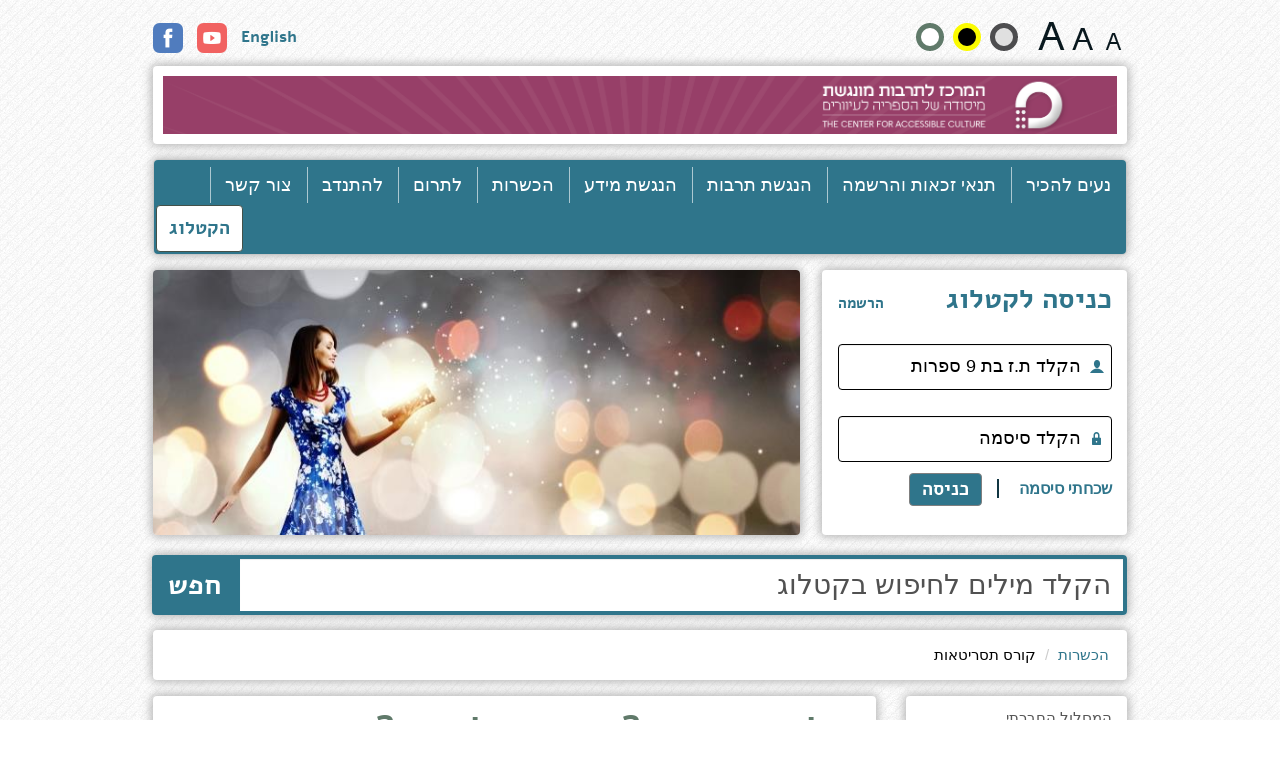

--- FILE ---
content_type: text/html; charset=utf-8
request_url: https://clfb.org.il/heb/trainings/screenwriting_course/
body_size: 72804
content:


<!DOCTYPE html>

<html lang="he">
<head id="Head1"><meta charset="utf-8" /><meta http-equiv="X-UA-Compatible" content="IE=edge" /><meta name="viewport" content="width=device-width, initial-scale=1" />

    <!-- Google Tag Manager -->
    <script>(function (w, d, s, l, i) {
            w[l] = w[l] || []; w[l].push({
                'gtm.start':
                    new Date().getTime(), event: 'gtm.js'
            }); var f = d.getElementsByTagName(s)[0],
                j = d.createElement(s), dl = l != 'dataLayer' ? '&l=' + l : ''; j.async = true; j.src =
                    'https://www.googletagmanager.com/gtm.js?id=' + i + dl; f.parentNode.insertBefore(j, f);
        })(window, document, 'script', 'dataLayer', 'GTM-KH9BPWS');</script>
    <!-- End Google Tag Manager -->

    <link rel="shortcut icon" href="https://www.clfb.org.il/favicon.ico" />

    


<META NAME="rating" CONTENT="General">
<META NAME="revisit-after" CONTENT="3 days">
<META NAME="copyright" CONTENT="http://www.ewave.co.il">
<META NAME="author" CONTENT="Ewave ltd.">
<meta http-equiv="content-type" content="text/html; charset=utf-8" /> 
<link rel="canonical" href="/trainings/screenwriting_course/" />
<script type="text/javascript">
var nsid = 6;
var objid = 2387;
var boneid = 3506;
var appRoot = '';
</script>



<title>קורס תסריטאות</title><meta NAME="og:title" CONTENT=""><meta NAME="keywords" CONTENT=""><meta NAME="description" CONTENT=""><META NAME="ROBOTS" CONTENT="INDEX,FOLLOW">



<script type="text/javascript" src="/static/1037_1042857639.js" ></script><link type='text/css' href='/static/1037_1371405253.css' rel='stylesheet'/><link type='text/css' href='/static/1037_1883672912.css' rel='stylesheet'/>
    <title>

</title></head>
<body class="page-trainings-screenwriting_course">
    <!-- Google Tag Manager (noscript) -->
    <noscript>
        <iframe src="https://www.googletagmanager.com/ns.html?id=GTM-KH9BPWS"
            height="0" width="0" style="display: none; visibility: hidden"></iframe>
    </noscript>
    <!-- End Google Tag Manager (noscript) -->
    <form method="post" action="/heb/trainings/screenwriting_course/" id="form1">
<div class="aspNetHidden">
<input type="hidden" name="__VIEWSTATE" id="__VIEWSTATE" value="/[base64]/[base64]/1sQaRSuaj9kM8Htx6Xu3Ftw==" />
</div>

<script type="text/javascript">
//<![CDATA[
var theForm = document.forms['form1'];
if (!theForm) {
    theForm = document.form1;
}
function __doPostBack(eventTarget, eventArgument) {
    if (!theForm.onsubmit || (theForm.onsubmit() != false)) {
        theForm.__EVENTTARGET.value = eventTarget;
        theForm.__EVENTARGUMENT.value = eventArgument;
        theForm.submit();
    }
}
//]]>
</script>


<script src="/WebResource.axd?d=yh2XhhRx7lxnMlxmbetJ-5wsBykj0yn59LMmJUxdYL24rGMMrnwJp_08-D_Ct2rsE5FxTLrzxRvR4VEwVv01GWMXmDL6PGMhODtOhArLAgE1&amp;t=638901644248157332" type="text/javascript"></script>

<div class="aspNetHidden">

	<input type="hidden" name="__VIEWSTATEGENERATOR" id="__VIEWSTATEGENERATOR" value="CC03D64E" />
	<input type="hidden" name="__SCROLLPOSITIONX" id="__SCROLLPOSITIONX" value="0" />
	<input type="hidden" name="__SCROLLPOSITIONY" id="__SCROLLPOSITIONY" value="0" />
	<input type="hidden" name="__EVENTTARGET" id="__EVENTTARGET" value="" />
	<input type="hidden" name="__EVENTARGUMENT" id="__EVENTARGUMENT" value="" />
</div>
        <div class="wrapper container">
            
<a href="#h1" class="sr-only firstLink" tabindex="-1" title="קורס תסריטאות ">קורס תסריטאות </a>
            

<header>

    <div class="accessibilityTools">
        <a class="sr-only">שנה גודל טקסט וצבעים: </a>
        <section class="anchor">                                                
            <a href="#personalInfoAnchor" data-anchor="personalInfoAnchor" aria-label="דלג ישירות למידע אישי">דלג ישירות למידע אישי</a>
            <a href="#searchAnchor" class="goSearch" data-anchor="searchAnchor" aria-label="דלג ישירות לחיפוש באתר">דלג ישירות לחיפוש באתר</a>
            <a href="#actionBoxsAnchor" data-anchor="actionBoxsAnchor" aria-label="דלג ישירות לסרגל ניווט מהיר">דלג ישירות לסרגל ניווט מהיר</a>                
            <a href="/heb/Portal/Magazines/" aria-label="דלג לעמוד לקטים">דלג לעמוד לקטים</a>
            <a href="#navAnchor" data-anchor="navAnchor" aria-label="דלג ישירות לתפריט ראשי">דלג ישירות לתפריט ראשי</a>                                
            <a href="#" aria-label="דלג לעמוד הדרכה">דלג לעמוד הדרכה</a>
        </section>
        <div class="fontSize fontSizeWrap">            
            <a href="#" id="fontSize-normal" class="fontSize-normal" data-size="fontSize-normal" aria-label="גודל גופן 15 פיקסלים"></a>             
            <a href="#" id="fontSize-bigger" class="fontSize-bigger" data-size="fontSize-bigger" aria-label="גודל גופן 19 פיקסלים"></a>
            <a href="#" id="fontSize-biggest" class="fontSize-biggest" data-size="fontSize-biggest" aria-label="גודל גופן 22 פיקסלים"></a>                                   
        </div>
        <div class="contrast contrastWrap">
            <a href="#" id="contrast-c" class="contrast-c" data-contrast="contrast-c" aria-label="הצג את האתר בניגודיות רכה">&nbsp;</a>
            <a href="#" id="contrast-b" class="contrast-b" data-contrast="contrast-b" aria-label="קונטרסט גבוה">&nbsp;</a>
            <a href="#" id="contrast-a" class="contrast-a" data-contrast="contrast-a" aria-label="הצג את האתר בניגודויות רגילה">&nbsp;</a>
        </div>
        
        <div class="socialLang">
            
            
                <a href="/eng/trainings/screenwriting_course/" aria-label="English">English</a>
                
            
            
            <a target="_blank" href="https://www.youtube.com/user/TheClfb">
                <img src="/images/youtubeIcon.png" class="socialIcon" alt="YouTube" aria-label="YouTube" />
            </a>
            <a target="_blank" href="https://www.facebook.com/%D7%94%D7%A1%D7%A4%D7%A8%D7%99%D7%94-%D7%94%D7%9E%D7%A8%D7%9B%D7%96%D7%99%D7%AA-%D7%9C%D7%A2%D7%99%D7%95%D7%95%D7%A8%D7%99%D7%9D-%D7%95%D7%9C%D7%91%D7%A2%D7%9C%D7%99-%D7%9C%D7%A7%D7%95%D7%99%D7%95%D7%AA-%D7%A7%D7%A8%D7%99%D7%90%D7%94-122512144499555/?fref=ts">
                <img src="/images/facebookIcon.png" class="socialIcon" alt="Facebook" aria-label="Facebook" />
            </a>
        </div>
        
    </div>

    <div class="generalBox logoFrame">
        
            <a href="/heb/main/" class="logo" aria-label="עבור לעמוד הבית">
                
                <img class="logo-m" src="/images/logo-new-2024-m.png?v=1" alt="עבור לעמוד הבית" title="עבור לעמוד הבית" />
                <img class="logo-d" src="/images/logo-new-2024.png?v=1" alt="עבור לעמוד הבית" title="עבור לעמוד הבית" />
                
            </a>
        
        
    </div>

    <nav id="navAnchor" tabindex="-1" class="navbar navbar-default" role="navigation">
        <div class="container-fluid">
            <!-- Brand and toggle get grouped for better mobile display -->
            <div class="navbar-header">
                <button type="button" class="navbar-toggle" data-toggle="collapse" data-target="#bs-example-navbar-collapse-1">
                    <span class="sr-only">Toggle navigation</span>
                    <span class="icon-bar"></span>
                    <span class="icon-bar"></span>
                    <span class="icon-bar"></span>
                </button>
            </div>
            <!-- Collect the nav links, forms, and other content for toggling -->
            <div class="collapse navbar-collapse" id="bs-example-navbar-collapse-1">
                
                        <ul class="nav navbar-nav">
                    
                        <li class="">
                            <a href="/heb/about-us/" aria-label="נעים להכיר">נעים להכיר</a>
                        </li>
                    
                        <li class="">
                            <a href="/heb/our-community/" aria-label="תנאי זכאות והרשמה">תנאי זכאות והרשמה</a>
                        </li>
                    
                        <li class="">
                            <a href="/heb/making_art_accessible/" aria-label="הנגשת תרבות">הנגשת תרבות</a>
                        </li>
                    
                        <li class="">
                            <a href="/heb/access_to_information/" aria-label="הנגשת מידע">הנגשת מידע</a>
                        </li>
                    
                        <li class="">
                            <a href="/heb/trainings/" aria-label="הכשרות">הכשרות</a>
                        </li>
                    
                        <li class="">
                            <a href="/heb/to_contribute/" aria-label="לתרום">לתרום</a>
                        </li>
                    
                        <li class="">
                            <a href="/heb/to_volunteer/" aria-label="להתנדב">להתנדב</a>
                        </li>
                    
                        <li class="">
                            <a href="/heb/contact-clfb/" aria-label="צור קשר">צור קשר</a>
                        </li>
                    
                        </ul>
                         <button type="button" class="btn btn-primary navbar-btn whiteBigBtn" onclick="location.href='/heb/Portal/?t=639052330322131955'" aria-label="כניסה לקטלוג">הקטלוג</button>
                    
            </div>
        </div>
    </nav>
</header>

            <div class="row">
                
<script type="text/javascript">
    function doLogin(executingElement) {
        canGo = true;
        err = '';
        var firstErrorFieldSelector = '';
        var tzElementId = 'cTZ';
        var passwordElementId = 'cPassword';

        checktext(tzElementId, "חובה להזין שם משתמש");
        if (!canGo)
            firstErrorFieldSelector = '#' + tzElementId;

        checktext(passwordElementId, "חובה להזין סיסמה");
        if (!canGo && !firstErrorFieldSelector)
            firstErrorFieldSelector = '#' + passwordElementId;

        $(executingElement).attr('data-focusback', firstErrorFieldSelector);

        if (!canGo) {
            alertPopup("שים לב!", err);
        }

        if (canGo) {
            var user = cleanstr($("#cTZ").val());
            var pPass = cleanstr($("#cPassword").val());
            var pRem = 0;

            var data = JSON.stringify({
                tz: user,
                p: pPass,
                rem: 0
            });
            $.ajax({
                type: "POST",
                url: "/json/ajax.aspx/login",
                data: data,
                contentType: "application/json; charset=utf-8",
                dataType: "json",
                success: function (msg) {
                    if (msg.d == "") {
                        alertPopup("שים לב!", "הפרטים שהוזנו אינם תואמים את המידע השמור במערכת. במידה וטרם נרשמתם לקטלוג הספריה החדש, לחצו על קישור <a href=&quot;http://www.clfb.org.il/heb/Portal/Registration/#start&quot;>&#39;הרשמה&#39;</a> והשלימו את התהליך. &nbsp;");
                        $(executingElement).attr('data-focusback', '#' + passwordElementId);
                    } else if (msg.d == "-1") {
                        alertPopup("שים לב!", "משתמש לא פעיל");
                        $(executingElement).attr('data-focusback', '#' + passwordElementId);
                    } else if (msg.d == "-2") {
                        location.href = '/heb/Portal/Payment/';
                    } else {
                        location.href = '/heb/Portal/';
                    }
                }
            });
    }
}
</script>
<div class="col-md-4 col-xs-12">
    <section class="generalBox catalogLogIn" role="log">
        <h4>כניסה לקטלוג
            <span class="pull-left bold fontSize-normal">
            <a href="/heb/Portal/Registration/" aria-label="<span style=&quot;font-size:16px;&quot;>הרשמה</span>"><span style=&quot;font-size:16px;&quot;>הרשמה</span></a>
        </span>
        </h4>
        
        <div class="form-group has-success has-feedback">
            <label for="cTZ" class="sr-only">הקלד תעודת זהות נדרש</label>
            <span class="glyphicon userName form-control-feedback" aria-hidden="true"></span>
            <input type="number" class="form-control" id="cTZ" name="cTZ" aria-describedby="userNameStatus" aria-label="הקלד ת.ז בת 9 ספרות" placeholder="הקלד ת.ז בת 9 ספרות">
            <span id="userNameStatus" class="sr-only">(success)</span>
        </div>
        <div class="form-group has-success has-feedback">
            <label for="cPassword" class="sr-only">הקלד סיסמה נדרש</label>
            <span class="glyphicon password form-control-feedback" aria-hidden="true"></span>
            <input type="password" class="form-control" id="cPassword" name="cPassword" onkeypress="if (event.keyCode == 13) {doLogin(this);return false;}" aria-describedby="passwordStatus" aria-label="הקלד סיסמה" placeholder="הקלד סיסמה">
            <span id="passwordStatus" class="sr-only">(success)</span>
        </div>
        <ul>
                                
            <li><a href="/heb/Portal/ForgotPassword/" aria-label="לקבלת תזכורת סיסמה">שכחתי סיסמה</a></li>
            <li><button type="button" onclick="doLogin(this);" class="btn btn-primary blueBigBtn" aria-label="כניסה לקטלוג">כניסה</button></li>

        </ul>
    </section>
</div>



                
                

<div class="col-md-8 col-sm-8 col-xs-12 mainBanner ">
    <a class='CategoryImage'><img align ="" class=""  rel=""  src="/UploadedImages/07_2015/inside-pic_CategoryImage769X266.jpg" width="647" height="266" border="" name="" title="" alt="" Style=""  ></a>
    
</div>


        <script type="text/javascript"> 
            var mainBanner = null;
            var bannersArr = [];
            var i;
            var rand = 5000;
            var index = 0;
            var doInterval = false;
            $(document).ready(function () {
                mainBanner = $('.mainBanner > a img');
                bannersArr = $(".mainBanner ul li");
                if (bannersArr.length > 0) {
                    for (var i = 0; i < bannersArr.length; i++) {
                        var elem = bannersArr[i];                        
                        if ($(elem).data('duration') != 0) {
                            doInterval = true;
                            break;
                        }
                    }
                    bannersArr.find('img').hover(function () {
                        mainBanner.attr('src', $(this).attr('src'));
                        mainBanner.attr('title', $(this).attr('title'));

                        if ($(this).parent('a').attr('href') == undefined) {
                            mainBanner.parent('a').removeAttr('href');
                            mainBanner.parent('a').css('cursor', 'default');
                        }
                        else {
                            mainBanner.parent('a').attr('href', $(this).parent('a').attr('href'));
                        }

                        if ($(this).parent('a').attr('href').indexOf('javascript') != -1) {
                            mainBanner.parent('a').css('cursor', 'default');
                            $(this).parent('a').css('cursor', 'default');
                        }
                        else {
                            mainBanner.parent('a').css('cursor', 'pointer');
                            $(this).parent('a').css('cursor', 'pointer');
                        }                                               
                    });                    
                    if (doInterval) {
                        randomize();
                    }
                }
            });
             
            function randomize() {
                var obj = bannersArr[index];               
                if (index == bannersArr.length - 1) {
                    index = 0;
                }
                else {
                    index++;
                }
                obj = bannersArr[self.index];                
                mainBanner.attr('src', $(obj).find('img').attr('src'));
                mainBanner.attr('title', $(obj).find('img').attr('title'));
                mainBanner.parent('a').attr('href', $(obj).find('a').attr('href'));
                mainBanner.parent('a').attr('title', $(obj).find('a').attr('title'));
                rand = isInt($(obj).data('duration'));                
                clearInterval(i);
                i = setInterval('randomize()', rand);
            }

             function isInt (value) {
                var regEx = /^-?[0-9]+$/;
                if (typeof (value) !== "undefined" && regEx.test(value)) {
                    return (value * 1000);
                }
                value = 5000;
                return value;
            }
        </script>
    

            </div>
            <div class="row">
                

<script>
    $.widget("custom.catcomplete", $.ui.autocomplete, {
        _renderMenu: function (ul, items) {
            var that = this,
                currentCategory = "",
                altItem = "",
                titleItem = "";
            $.each(items, function (index, item) {
                if (item.category != currentCategory) {
                    ul.append("<li class='ui-autocomplete-category'>" + item.category + "</li>");
                    currentCategory = item.category;
                }
                else {
                    altItem = item.alt;
                    titleItem = item.title;
                    $.each(ul.children(), function (index, chd) {
                        $(chd).attr({ alt: altItem, title: titleItem });
                        var str = chd.innerHTML;
                        str = str.replace('<a>', '<a alt="' + altItem + '" title="' + titleItem + '">');
                        chd.innerHTML = str;
                    });
                }
                that._renderItemData(ul, item);
            });
        }
    });

    $(function () {
        $(".mainSearch").catcomplete({
            delay: 0,
            minLength: 2,
            source: "/json/auto.aspx?lcid=1037"
        });

        $(".searchBook").catcomplete({
            delay: 0,
            minLength: 2,
            source: "/json/autobook.aspx?lcid=1037"
        });

        $(".searchAuthor").catcomplete({
            delay: 0,
            minLength: 2,
            source: "/json/autoauthor.aspx?lcid=1037"
              });
    });

    function goSearch() {
        var s = $("#cSearch").val();
        if (!checkText(s)) {
            alertPopup("שים לב!", "הטקסט לא חוקי");
            return false;
        }
        if (s.length < 2) {
            alertPopup("שים לב!", "חובה להקליד לפחות 2 תווים");
            return false;
        }
        location.href = '/heb/Portal/SearchResults/?s=' + unescape(s);
    }
</script>


<div id="searchAnchor" tabindex="-1" class="col-lg-12 mainSearch" role="search">
    <div class="input-group">
        <label class="sr-only" for="cSearch">הקלד מילים לחיפוש באתר</label>
        <input type="text" id="cSearch" class="form-control mainSearch" placeholder="הקלד מילים לחיפוש בקטלוג" onkeypress="if (event.keyCode == 13) {goSearch();return false;}">
        <span class="input-group-btn">
            <button class="btn btn-default" type="button"  onclick="goSearch();">חפש</button>
        </span>          
    </div>
</div>


            </div>
            <div class="row">
                
        <div class="col-xs-12">
            <section class="generalBox" aria-label="breadcrumbs" role="contentinfo">
                <ol class="breadcrumb">
    
        <li><a href="/heb/trainings/" title="הכשרות">הכשרות</a></li>
    
        <li class="active" title="קורס תסריטאות">קורס תסריטאות</li>
    
        </ol>
</section>
        </div>
    


            </div>
            <div>
                
    <div class="row">
        <div style=''   class='customplaceholder col-md-9 col-xs-12 rightCenterColumn' position='RightColumnBig' id='RightColumnBig'><div class="ddblock"></div></div>
        <div style=''   class='customplaceholder col-md-3 col-xs-12 leftColumn' position='LeftColumn' id='LeftColumn'><div class="ddblock"></div></div>
        <div style=''   class='customplaceholder ' position='EmptyPage' id='EmptyPage'><div class="ddblock"></div></div>
        <div style=''   class='customplaceholder col-md-9 col-xs-12 leftColumn pull-left' position='LeftColumnBig' id='LeftColumnBig'>

<div class="MarketingBox Content " rel="412">
    
    <div class="row">
        <div class="col-xs-12">
            <div class="generalBox marketingBox">
                
<h1 id="h1" tabindex="0" role="heading">חולמים סרטים? אוהבים לכתוב?</h1>

                <h2>חדש בספריה! קורס תסריטאות עד הבית</h2>

<p>הספריה המרכזית לעיוורים ולבעלי לקויות קריאה - המרכז לתרבות מונגשת, בחסות הקרן החדשה לקולנוע ולטלוויזיה, בסדנת תסריטאות מונגשת במיוחד לאנשים עם לקויות ראייה וקריאה, בהנחיית התסריטאית טלי יעקב. <b>הסדנה תשודר בשידור חי למשתתפים מהפריפריה!</b></p>

<p>הסדנה&nbsp;הינה סדנת כתיבה מעשית, הכוללת 14&nbsp;מפגשים קבוצתיים&nbsp;ו-9 מפגשים פרטניים. בסופה, יציגו המשתתפים&nbsp;את התסריטים&nbsp;מול אישיות בכירה מתעשיית הקולנוע והטלוויזיה (כן כן!).&nbsp;<br />
<br />
<br />
<img alt="לוגו הקרן החדשה לקולנוע וטלויזיה" src="https://www.clfb.org.il//UploadedImages//01_2019/hakeren logo_HEB 2011 2 - עותק - עותק.jpg" style="text-align: center; width: 300px; height: 212px;" />&nbsp;&nbsp;<img alt="לוגו המועצה הישראלית לקולנוע" src="https://www.clfb.org.il//UploadedImages//01_2019/לוגו המועצה לקולנוע 1 - עותק.png" style="width: 150px; height: 97px;" />&nbsp; &nbsp; &nbsp;<img alt="לוגו משרד התרבות והספורט" src="https://www.clfb.org.il//UploadedImages//01_2019/tarbut_sport_transparent - עותק - עותק.png" style="width: 150px; height: 86px;" /></p>

<h3><br />
מה בתסריט?</h3>

<p>ההבדלים בין כתיבה פרוזה לתסריט, הסודות לכתיבת דמויות מעוררות השראה&nbsp;וסצנות בלתי נשכחות, המסלול שהתסריט עושה&nbsp;עד לרגע בו הוא רואה אור על המסך כסרט או סדרה, מפגשים עם בכירי היוצרים בתעשית הקולנוע והטלוויזיה וכמובן – המון המון כתיבה.</p>

<div><strong>עלות הקורס למנויי הספריה&nbsp;</strong>- 500&nbsp;ש"ח. עלות הסדנה&nbsp;<a href="https://www.clfb.org.il/heb/trainings/the_social_track/#h1" title="מעבר למידע אודות המסלול החברתי">במסלול החברתי</a>, לאנשים שאינם מנויים - 1,000 ש"ח.&nbsp;<br />
<br />
<strong>לתושבי המרכז</strong>&nbsp;- הסדנה תתקיים במשרדי הספריה החדשים ברחוב יגאל אלון 76 תל אביב. רוצים לדעת איך להגיע אלינו?<a href="https://www.clfb.org.il/heb/about-us/contact-information/#h1" title="מעבר לעמוד דרכי הגעה">&nbsp;כנסו לכאן</a>.&nbsp;<br />
<strong>לתושבי הפריפריה או אלה המוגבלים בניידותם</strong>&nbsp;- הסדנה תשודר בשידור חי&nbsp;באינטרנט, באמצעות&nbsp;תוכנת ZOOM.&nbsp;<br />
<strong>הכתיבה במהלך הסדנה</strong> - השיעורים בכיתה והתרגול בבית&nbsp;מתבצעים בתוכנת Word. באחריות כל משתתף להביא עמו מחשב נייד.&nbsp;<br />
&nbsp;</div>

<h3>איך מתקבלים?</h3>
לשלוח ל&nbsp;<a dir="rtl" href="mailto:office@clfb.org.il" target="_blank" title="הרשמה לקורס תסריטאות">office@clfb.org.il</a>&nbsp;דוא"ל הכולל את הפרטים הבאים:

<ul>
	<li>רעיון לסרט (עמוד אחד בלבד).</li>
	<li>מכתב הכרות בו תספרו על עצמכם&nbsp;ומדוע אתם רוצים ללמוד תסריטאות.</li>
	<li>ספרו לנו&nbsp;<span style="text-align: right;">האם תגיעו לספריה או תעדיפו להתחבר מהמחשב מהבית.</span></li>
</ul>

<p>&nbsp;</p>

<p><strong>שימו לב - </strong>פתיחת הסדנה מותנית במספר מינימלי של משתתפים. במידה ותהיה כמות גדולה של פונים, חלוקת המשתתפים למחזורים שונים תעשה לפי שיקול דעת הספריה.&nbsp;<br />
&nbsp;</p>

<h3>אודות טלי יעקב</h3>

<p>&nbsp;</p>

<p style="text-align: center;"><img alt="המנחה טלי יעקוב" src="https://www.clfb.org.il//UploadedImages//01_2019/תמונה של טלי יעקוב.JPG" style="text-align: center; width: 500px; height: 333px;" /></p>

<p>המסע התסריטאי שלי התחיל בחברת ההפקה "מטרו תקשורת" – ביתם של סרטי קולנוע נהדרים כמו&nbsp;"סיפור אחר", "לבנון"&nbsp;ו"אביבה אהובתי". במסגרת עבודתי קראתי, כתבתי חוות דעת&nbsp;וליוויתי תהליכי פיתוח של מאות תסריטים, תקצירים והצעות לפיתוח סרטים וסדרות של בכירי היוצרים בארץ ובעולם. במקביל, למדתי תסריטאות בביה"ס לתסריטאות של עידית שחורי.&nbsp;תסריט הגמר שלי "להתראות נעורים שלום אהבה" זכה למענק הפקה מטעם קרן&nbsp;גשר, והפיצ'ר שלי "נרדפת" זכה למענק פיתוח מהמיזם לקולנוע ולטלוויזיה בירושלים.&nbsp;כיום אני&nbsp;יועצת תוכן לחברות הפקה,&nbsp;מלווה תהליכי כתיבה לתסריטאים ובמאים, עובדת על סדרת דרמה חדשה עם הבמאי דני רייספלד, ומלמדת,&nbsp;בהנאה גדולה, את סדנת "תסריטאות עד הבית".<br />
&nbsp;</p>

<h3>בוגרי המחזורים הקודמים מספרים</h3>

<ul>
	<li><strong>טלי סרניצקי -&nbsp;</strong>הסדנה היא&nbsp;חוויה שאני יכולה להמליץ עליה בחום רב מכל הלב ומנסיון!&nbsp;טלי היא מורה נהדרת שיודעת איך לעודד כל תלמיד בדרך שהוא זקוק לה. אל תחמיצו מסע מופלא!!!</li>
	<li><strong>נטלי שומנוב</strong> -&nbsp;טלי היקרה,&nbsp;עד לפני חצי שנה בכלל לא חשבתי שיום אחד חלומי להיות יוצרת יתגשם, והנה פתאום כשהקורס הגיע הבנתי שגם אם לוקח זמן חלומות בסוף מתגשמים. אני מודה לך על כל התהליך בקורס, נהניתי מכל רגע ותודה שגרמת לי להגשים חלום ולהאמין בעצמי (:</li>
	<li><strong>רוברט יעקובנקו -&nbsp;</strong>הקורס "תסריטאות עד הבית" - בהנחייתה של טלי יעקב הוא קורס מעשיר, מהנה ובעיקר, משמעותי מאוד ליצירת תסריטאים יצרתיים ופורחים במדינת ישראל. בתור אחד המשתתפים והזוכים, נהנתי מאוד במהלך הקורס, שבו קיבלתי באופן נגיש לחלוטין&nbsp;ומוסבר כהלכה את המושגים הבסיסיים שבמקצוע התסריטאות&nbsp;וכן, גם כלים פרקטיים שבעזרתם יישמתי את החומר שנלמד. טלי היא אשת מקצוע מעולה, אדם בעל רגישות רבה אך גם אחת שלא תוותר בקלות לתלמידים שלה ותדרבן אותם עד התוצר הסופי המיוחל. כל אדם נכה, אשר חושב שיש לו סיפור לספר, סיפור שרק הוא יכל להוציא לאוויר העולם, לאדם כזה אני ממליץ מאוד להירשם לקורס "תסריטאות עד הבית" עם טלי יעקב.</li>
	<li><strong>אורליה אבני</strong> -&nbsp;לפני המון שנים למדתי תסריטאות אך לא האמנתי בעצמי ולכן לימודיי הסתיימו מהר מאוד.&nbsp;כשהכרתי את טלי מנחת הקורס הבנתי שיש ביכולתי הרבה יותר ממה שאני נותנת לעצמי קרדיט. טלי סבלנית, כזאת שלא מוותרת לנו ומאמינה ביכולות שלנו, כזאת שעושה הכל כדי שנצליח ונגיע לתוצאות מושלמות, הקורס הוא מקצועי ביותר והכלים שקיבלתי לנו עזרו לי בהגשמת הפנטזיות הכי פרועות שלי.&nbsp;אני ממליצה בחום לכל מי שיש לו חלום ורוצה להגשימו להצטרף ולגלות עולם מופלא שקורה רק בסרטים.</li>
	<li><strong>יעל פטל גליל</strong> - טלי תודה רבה ושאפו גדול על שבחצי שנה בסך הכל הקפצת אותי מאפס להמון! בהמון סבלנות, עידוד ואמונה, בליווי צמוד מקצועי ונעים (הלוואי שהייתה לי כמוך לעוד תחומים בחיים…), נהניתי מאד מאד ושמחה שהכרתי אותך</li>
	<li><strong>יוסי צידוביץ</strong> - טלי רציתי להודות לך על קורס מדהים. צהר חדש נפתח בפניי ועכשיו כשאראה סרט אצפה בו ואחפש את מה שלמדנו מי הגיבור, ארוע מחולל, קונפליקט,&nbsp;דרמה,&nbsp;אנטגוניסט ופרוטגוניסט, התרה, סיום&nbsp;ועוד. את מרצה מעולה והפגנת שליטה אבסולוטית בחומר והעברת אותו בטוב טעם.</li>
</ul>

<div>&nbsp;</div>

                
            </div>
        </div>
    </div>
</div>
<div class="ddblock"></div></div>
        <div style=''   class='customplaceholder col-md-3 col-xs-12 rightCenterColumn' position='RightColumnSmall' id='RightColumnSmall'>
        
        
                <div id="rightNav" class="generalBox rightNav" tabindex="-1">
                    <ul>
        
    
        <li>
            <a href="/heb/trainings/the_social_track/" aria-label="המסלול החברתי">
                המסלול החברתי
            </a>
            
            
        </li>
    
        <li>
            <a href="/heb/trainings/storytelling/" aria-label="מיני סדנת סטורי-טלינג ">
                מיני סדנת סטורי-טלינג 
            </a>
            
            
        </li>
    
        <li>
            <a href="/heb/trainings/manage_your_voice/" aria-label="לנהל את הקול">
                לנהל את הקול
            </a>
            
            
        </li>
    
        <li>
            <a href="/heb/trainings/screenwriting_course/" aria-label="קורס תסריטאות">
                קורס תסריטאות
            </a>
            
            
        </li>
    
        <li>
            <a href="/heb/trainings/training_of_sound_technicians/" aria-label="הכשרת טכנאי קול להקלטת קריינות">
                הכשרת טכנאי קול להקלטת קריינות
            </a>
            
            
        </li>
    
        <li>
            <a href="/heb/trainings/accessible_creative_writing/" aria-label="סדנת כתיבה מונגשת - פרוזה">
                סדנת כתיבה מונגשת - פרוזה
            </a>
            
            
        </li>
    
        <li>
            <a href="/heb/trainings/QA_creative_writing/" aria-label="סדנת כתיבת פרוזה - שאלות ותשובות">
                סדנת כתיבת פרוזה - שאלות ותשובות
            </a>
            
            
        </li>
    
        <li>
            <a href="/heb/trainings/Songwriting_Workshop/" aria-label="סדנת כתיבת פזמונים">
                סדנת כתיבת פזמונים
            </a>
            
            
        </li>
    
        <li>
            <a href="/heb/trainings/Audio_description_course/" aria-label="קורס מתארים קוליים">
                קורס מתארים קוליים
            </a>
            
            
        </li>
    
        <li>
            <a href="/heb/trainings/Songwriting_FAQ/" aria-label="סדנת כתיבת פזמונים - שאלות ותשובות">
                סדנת כתיבת פזמונים - שאלות ותשובות
            </a>
            
            
        </li>
    
        <li>
            <a href="/heb/trainings/Podcast_workshop/" aria-label="יצירת והפקת פודקסטים">
                יצירת והפקת פודקסטים
            </a>
            
            
        </li>
    
        <li>
            <a href="/heb/trainings/on-line%20workshops/" aria-label="סדנאות און ליין">
                סדנאות און ליין
            </a>
            
            
        </li>
    
                        
                    </ul>
                 </div>
        
        
    



<div class="ddblock"></div></div>
    </div>

            </div>
            
<footer class="generalBox" role="contentinfo">
    
            <ul class="list-group footerLinks">
                <li class="list-group-item">
                    <h6 tabindex="0" role="heading">מידע חשוב</h6>
                </li>
                
                        <li class="list-group-item">
                            <a   href='/heb/contact-clfb/'      target="_self"   title="צור קשר"    >צור קשר</a>
                        </li>
                    
                        <li class="list-group-item">
                            <a   href='https://www.clfb.org.il/heb/to_contribute'       title="לתרום לספריה"    >לתרום לספריה</a>
                        </li>
                    
                        <li class="list-group-item">
                            <a   href='https://lp.vp4.me/jygx'       title="הצטרפו לעיגול לטובה!"    >הצטרפו לעיגול לטובה!</a>
                        </li>
                    
                        <li class="list-group-item">
                            <a   href='https://www.clfb.org.il/heb/to_volunteer'       title="להתנדב בספריה"    >להתנדב בספריה</a>
                        </li>
                    
                        <li class="list-group-item">
                            <a   href='http://www.clfb.org.il/heb/about-us/official-Documents/'       title="מסמכים רשמיים"    >מסמכים רשמיים</a>
                        </li>
                    
                        <li class="list-group-item">
                            <a   href='http://www.clfb.org.il/heb/about-us/friends-of-the-library/'       title="ידידי הספרייה"    >ידידי הספרייה</a>
                        </li>
                    
                        <li class="list-group-item">
                            <a   href='http://www.clfb.org.il/heb/Policies/'      target="_self"   title="תקנון"    >תקנון</a>
                        </li>
                    
                        <li class="list-group-item">
                            <a   href='http://www.clfb.org.il/heb/Privacy_Policy/'      target="_self"   title="מדיניות פרטיות"    >מדיניות פרטיות</a>
                        </li>
                    
                        <li class="list-group-item">
                            <a   href='http://www.clfb.org.il/heb/about-us/Accessibility%20Statement/'       title="הצהרת נגישות"    >הצהרת נגישות</a>
                        </li>
                    
            </ul>
        
            <ul class="list-group footerLinks">
                <li class="list-group-item">
                    <h6 tabindex="0" role="heading">שירות לקורא</h6>
                </li>
                
                        <li class="list-group-item">
                            <a   href='https://www.clfb.org.il/heb/our-community/be_a_member_of_the_library/who_can_register'       title="להיות מנוי בספריה"    >להיות מנוי בספריה</a>
                        </li>
                    
                        <li class="list-group-item">
                            <a   href='http://www.clfb.org.il/heb/Portal/Registration/#start'       title="הרשמה ועדכון פרטים "    >הרשמה ועדכון פרטים </a>
                        </li>
                    
                        <li class="list-group-item">
                            <a   href='http://www.clfb.org.il/heb/Training/'       title="מדור הדרכה "    >מדור הדרכה </a>
                        </li>
                    
                        <li class="list-group-item">
                            <a   href='https://www.clfb.org.il/heb/our-community/borrowing'      target="_self"   title="השאלת ספרים "    >השאלת ספרים </a>
                        </li>
                    
                        <li class="list-group-item">
                            <a   href='https://www.clfb.org.il/heb/our-community/kra_kal_app'       title="אפליקציית קרא-קל"    >אפליקציית קרא-קל</a>
                        </li>
                    
            </ul>
        
            <ul class="list-group footerLinks">
                <li class="list-group-item">
                    <h6 tabindex="0" role="heading">הקטלוג שלי</h6>
                </li>
                
                        <li class="list-group-item">
                            <a   href='http://www.clfb.org.il/heb/Portal/'       title="עמוד הבית של הקטלוג"    >עמוד הבית של הקטלוג</a>
                        </li>
                    
                        <li class="list-group-item">
                            <a   href='https://www.clfb.org.il/heb/Portal/SearchResults/?type=new&spg=1#books'       title="חדש על המדף"    >חדש על המדף</a>
                        </li>
                    
                        <li class="list-group-item">
                            <a   href='http://www.clfb.org.il/heb/Portal/Streaming'       title="רשימת השמעה"    >רשימת השמעה</a>
                        </li>
                    
                        <li class="list-group-item">
                            <a   href='http://www.clfb.org.il/heb/Portal/Cart'       title="סל הזמנות הדואר"    >סל הזמנות הדואר</a>
                        </li>
                    
                        <li class="list-group-item">
                            <a   href='http://www.clfb.org.il/heb/Portal/History/#libraryMessage'       title="ההשאלות שלי"    >ההשאלות שלי</a>
                        </li>
                    
                        <li class="list-group-item">
                            <a   href='http://www.clfb.org.il/heb/Portal/Cart/?show=list#h2'       title="רשימת השמורים"    >רשימת השמורים</a>
                        </li>
                    
                        <li class="list-group-item">
                            <a   href='http://www.clfb.org.il/heb/RecommendationsSystem/'       title="המלצות מערכת"    >המלצות מערכת</a>
                        </li>
                    
                        <li class="list-group-item">
                            <a   href='https://www.clfb.org.il/heb/Portal/Reviews'       title="המלצות קוראים"    >המלצות קוראים</a>
                        </li>
                    
            </ul>
        
            <ul class="list-group footerLinks">
                <li class="list-group-item">
                    <h6 tabindex="0" role="heading">הנגשת תרבות</h6>
                </li>
                
                        <li class="list-group-item">
                            <a   href='https://www.clfb.org.il/heb/making_art_accessible/events_calendar/#h1'       title="חדשות הספריה"    >חדשות הספריה</a>
                        </li>
                    
                        <li class="list-group-item">
                            <a   href='https://www.clfb.org.il/heb/making_art_accessible'       title="מנגישים תרבות"    >מנגישים תרבות</a>
                        </li>
                    
                        <li class="list-group-item">
                            <a   href='https://www.clfb.org.il/heb/making_art_accessible/literature_and_press/audio_books'       title="הנגשת ספרים"    >הנגשת ספרים</a>
                        </li>
                    
                        <li class="list-group-item">
                            <a   href='http://www.clfb.org.il/heb/Portal/Magazines'       title="מדור עיתונים ומגזינים"    >מדור עיתונים ומגזינים</a>
                        </li>
                    
                        <li class="list-group-item">
                            <a   href='https://www.clfb.org.il/heb/Portal/Podcasts/#h1'       title="מעבר למדור פודקאסטים ותסכיתים"    >מדור פודקאסטים</a>
                        </li>
                    
                        <li class="list-group-item">
                            <a   href='https://www.clfb.org.il/heb/making_art_accessible/audio_description'       title="הנגשת סרטים ותכניות"    >הנגשת סרטים ותכניות</a>
                        </li>
                    
                        <li class="list-group-item">
                            <a   href='https://www.clfb.org.il/heb/making_art_accessible/theatre'       title="הנגשת תיאטרון"    >הנגשת תיאטרון</a>
                        </li>
                    
                        <li class="list-group-item">
                            <a   href='https://www.clfb.org.il/heb/making_art_accessible/accessible-art/accessible_visual_art/#h1'       title="הנגשת אמנות"    >הנגשת אמנות</a>
                        </li>
                    
                        <li class="list-group-item">
                            <a   href='https://www.clfb.org.il/heb/trainings'       title="סדנאות והכשרות"    >סדנאות והכשרות</a>
                        </li>
                    
                        <li class="list-group-item">
                            <a   href='https://www.clfb.org.il/heb/making_art_accessible/professional_partners'       title="שותפים מקצועיים "    >שותפים מקצועיים </a>
                        </li>
                    
            </ul>
        
            <ul class="list-group footerLinks">
                <li class="list-group-item">
                    <h6 tabindex="0" role="heading">הנגשת מידע</h6>
                </li>
                
                        <li class="list-group-item">
                            <a   href='https://www.clfb.org.il/heb/access_to_information'       title="שירות לחברות וארגונים"    >שירות לחברות וארגונים</a>
                        </li>
                    
                        <li class="list-group-item">
                            <a   href='https://www.clfb.org.il/heb/access_to_information/takanot_hasherut'       title="תקנות השירות"    >תקנות השירות</a>
                        </li>
                    
                        <li class="list-group-item">
                            <a   href='https://www.clfb.org.il/heb/access_to_information/organizations_working_with_the_library'       title="גופים העובדים איתנו"    >גופים העובדים איתנו</a>
                        </li>
                    
                        <li class="list-group-item">
                            <a   href='https://www.clfb.org.il/heb/access_to_information/access_to_documents'       title="הנגשת מסמכים"    >הנגשת מסמכים</a>
                        </li>
                    
                        <li class="list-group-item">
                            <a   href='https://www.clfb.org.il/heb/access_to_information/braille_menus'       title="הנגשת תפריטים"    >הנגשת תפריטים</a>
                        </li>
                    
                        <li class="list-group-item">
                            <a   href='https://www.clfb.org.il/heb/access_to_information/making_video_clips_accessible'       title="הנגשת סרטוני תדמית"    >הנגשת סרטוני תדמית</a>
                        </li>
                    
                        <li class="list-group-item">
                            <a   href='https://www.clfb.org.il/heb/access_to_information/website_accessibility-public_information'       title="הנגשת אתרים"    >הנגשת אתרים</a>
                        </li>
                    
            </ul>
        
</footer>

            

<div class="copyright">

    <div class="row">
        <div class="col-md-8 col-xs-12 rightColumn">
            <p tabindex="0" role="note">©&nbsp;כל הזכויות שמורות לספריה המרכזית לעיוורים ובעלי לקויות קריאה.</p>
            <ul>
                
                        <li>
                            <a   href='www.acum.org.il'       title="השירות פועל ברישיון אקום"    ><img align ="" class=""  rel=""  src="/UploadedImages/10_2018/acumlogo22.png"   border="" name="" title="" alt=""  Style=""></a>            
                        </li>
                    
                        <li>
                            <a   href='https://ifpi.co.il/'       title="השירות פועל ברישיון הפדרציה הישראלית לתקליטים וקלטות"    ><img align ="" class=""  rel=""  src="/UploadedImages/12_2018/Federatzia111.png"   border="" name="" title="" alt=""  Style=""></a>            
                        </li>
                    
                        <li>
                            <a  http://      title="השירות פועל ברישיון אקו&quot;ם, הפדרציה הישראלית לתקליטים וקלטות בע&quot;מ, אשכולות, עילם ותל&quot;י. "    >השירות פועל ברישיון אקו"ם, הפדרציה הישראלית לתקליטים וקלטות בע"מ, אשכולות, עילם ותל"י. </a>            
                        </li>
                    
                        <li>
                            <a   href='http://www.btl.gov.il/Funds/Services_for_the_Disabled/Pages/default.aspx'       title="קטלוג הספריה פותח בסיוע הקרן לפיתוח שירותים לנכים של הביטוח הלאומי"    >קטלוג הספריה פותח בסיוע הקרן לפיתוח שירותים לנכים של הביטוח הלאומי</a>            
                        </li>
                    
                        <li>
                            <span tabindex="0" role="note"><img align ="" class=""  rel=""  src="/UploadedImages/02_2016/sherutimLenehim1.jpg"   border="" name="" title="" alt="" Style=""  ></span>            
                        </li>
                    
                <li><a href="http://www.ewave.co.il" target="_blank">
                    <img class="ewave" width="100" height="13" src="/images/ewaveLogo.png" alt="איוייב מציעה מגוון פתרונות תוכנה ואינטגרציה. אנו מתמחים בפיתוח מערכות מידע וניהול מבוזרות מבוססות תשתית אינטרנט" aria-label="איוייב מציעה מגוון פתרונות תוכנה ואינטגרציה. אנו מתמחים בפיתוח מערכות מידע וניהול מבוזרות מבוססות תשתית אינטרנט" /></a></li>
            </ul>
        </div>
        <div class="col-md-4 col-xs-12 leftColumn">
            <ul>
                
                        <li>
                            <img align ="" class="vertical-bottom"  rel=""  src="/UploadedImages/03_2016/לוגו אתר מצטיין - מוקטן_1.png"   border="" name="" title="אתר מצטיין לשנת 2015 - אנשים ומחשבים" alt="אתר מצטיין לשנת 2015 - אנשים ומחשבים"  Style=""tabindex="0" />
                        </li>
                    
                        <li>
                            <a   href='http://www.clfb.org.il/heb/about-us/Accessibility%20Statement/#h1'      target="_blank"   title="&lt;img align =&quot;&quot; class=&quot;vertical-bottom&quot;  rel=&quot;&quot;  src=&quot;/UploadedImages/07_2016/תו נגישות - נגישות ישראל מוקטן_1_1.png&quot;   border=&quot;&quot; name=&quot;&quot; title=&quot;קישור&quot; alt=&quot;קישור&quot;  Style=&quot;&quot;>"    ><img align ="" class="vertical-bottom"  rel=""  src="/UploadedImages/07_2016/תו נגישות - נגישות ישראל מוקטן_1_1.png"   border="" name="" title="קישור" alt="קישור"  Style=""></a>
                        </li>
                    
                        <li>
                            <img align ="" class="vertical-bottom"  rel=""  src="/UploadedImages/05_2015/אתר נגיש.JPG"   border="" name="" title="אתר נגיש" alt="אתר נגיש" Style=""  tabindex="0" />
                        </li>
                    
                        <li>
                            <img align ="" class="vertical-bottom"  rel=""  src="/UploadedImages/09_2015/Capture.PNG"   border="" name="" title="כרטיסי אשראי" alt="כרטיסי אשראי"  Style="">
                        </li>
                    
            </ul>
        </div>
    </div>
</div>

        </div>
        

<div class="modal fade" id="alertPopup" tabindex="-1" role="dialog" aria-describedby="textAlert" aria-labelledby="titleAlert" aria-hidden="true" onclick="closedialog1();doActionCancel(actCon);return false;" onkeypress="if (event.keyCode == 13 || event.keyCode == 32) {closedialog1();doActionCancel(actCon);return false;}">
    <div class="modal-dialog">
        <div class="modal-content">
            <div class="modal-body" >
                    <div class="modal-header modal-header-bottom">
                        <p class="modal-title dialog-title" id="titleAlert"> <span class="sr-only">לחץ טאב להמשך</span></p>
                    </div>
                    <p id="textAlert" style="margin: 20px 0 10px;"></p>
                    <div class="modal-footer">
                        <br />
                        <button type="button" id="bAlertOK" class="btn btn-primary blueSmallBtn pull-left" onclick="closedialog1();doActionOK(actCon);">אישור</button>
                    </div>
                    <div class="modal-header modal-header-bottom">
                        <button type="button" class="close closeModal" data-dismiss="modal" aria-label="סגירה" onclick="closedialog1();"></button>
                    </div>
            </div>
        </div>
    </div>
</div>

<div class="modal fade" id="confirmPopup" tabindex="-1" role="dialog" aria-describedby="textAlert2" aria-labelledby="titleAlert2" aria-hidden="true">
    <div class="modal-dialog">
        <div class="modal-content">
            <div class="modal-body">
                <div class="modal-header">
                    <p class="modal-title dialog-title" id='titleAlert2'> <span class="sr-only">לחץ טאב להמשך</span></p>
                </div>
                <p id='textAlert2' style="margin: 20px 0 10px;"></p>
                <div class="modal-footer">
                    <br /><br /><br />
                    <button type="button" class="btn btn-primary blueSmallBtn pull-left" id="bConfirmOK" onclick="closedialog2();doActionConfirm(actCon);">אישור</button>
                    <button type="button" class="btn btn-primary blueSmallBtn pull-left" id="bConfirmCancel" onclick="closedialog2();">ביטול</button>
                </div>
                <div class="modal-header modal-header-bottom">
                    <button type="button" class="close closeModal" data-dismiss="modal" aria-label="סגירה" onclick="closedialog2();"></button>
                </div>
            </div>
        </div>
    </div>
</div>
        
<div class="modal fade" id="grayModal" tabindex="-1" role="dialog" aria-describedby="waitTitle" aria-hidden="true">
    <div class="modal-dialog modal-lg">
        <div class="modal-content">
            <div class="modal-body grayWait">
                <center>
                        <b id="waitTitle">שים לב ההורדה מתבצעת בדפדפן האינטרנט.&nbsp;<br />נותר לך להוריד עד לתאריך {UntilDate} {NumAllowed15} פריטים מתוך 12</b>
                </center>
                <div class="modal-header modal-header-bottom">
                    <button type="button" class="close closeModal" data-dismiss="modal" aria-label="סגירה"></button>
                </div>
            </div>
        </div>
    </div>
</div>


        <script>
            
        </script>
        
    

<script type="text/javascript">
//<![CDATA[

theForm.oldSubmit = theForm.submit;
theForm.submit = WebForm_SaveScrollPositionSubmit;

theForm.oldOnSubmit = theForm.onsubmit;
theForm.onsubmit = WebForm_SaveScrollPositionOnSubmit;
//]]>
</script>
</form>
    <script>
        (function (i, s, o, g, r, a, m) {
            i['GoogleAnalyticsObject'] = r; i[r] = i[r] || function () {
                (i[r].q = i[r].q || []).push(arguments)
            }, i[r].l = 1 * new Date(); a = s.createElement(o),
                m = s.getElementsByTagName(o)[0]; a.async = 1; a.src = g; m.parentNode.insertBefore(a, m)
        })(window, document, 'script', '//www.google-analytics.com/analytics.js', 'ga');

        ga('create', 'UA-35860831-1', 'auto');
        ga('send', 'pageview');
    </script>

    <script type="text/javascript" src="/static/1037_1658447258.js" ></script>

</body>
    <!-- This is BaseMarketing -->
</html>


--- FILE ---
content_type: text/css
request_url: https://clfb.org.il/static/1037_1883672912.css
body_size: 120469
content:
@font-face {
  font-family: 'Alef Hebrew';
  font-style: normal;
  font-weight: 400;
  src: url(//fonts.gstatic.com/ea/alefhebrew/v4/Alef-Regular.eot);
  src: url(//fonts.gstatic.com/ea/alefhebrew/v4/Alef-Regular.eot?#iefix) format('embedded-opentype'), url(//fonts.gstatic.com/ea/alefhebrew/v4/Alef-Regular.woff2) format('woff2'), url(//fonts.gstatic.com/ea/alefhebrew/v4/Alef-Regular.woff) format('woff'), url(//fonts.gstatic.com/ea/alefhebrew/v4/Alef-Regular.ttf) format('truetype');
}
@font-face {
  font-family: 'Alef Hebrew';
  font-style: normal;
  font-weight: 700;
  src: url(//fonts.gstatic.com/ea/alefhebrew/v4/Alef-Bold.eot);
  src: url(//fonts.gstatic.com/ea/alefhebrew/v4/Alef-Bold.eot?#iefix) format('embedded-opentype'), url(//fonts.gstatic.com/ea/alefhebrew/v4/Alef-Bold.woff2) format('woff2'), url(//fonts.gstatic.com/ea/alefhebrew/v4/Alef-Bold.woff) format('woff'), url(//fonts.gstatic.com/ea/alefhebrew/v4/Alef-Bold.ttf) format('truetype');
}
body {
  margin: 8px;
  background: url(/images/generalBg.png) 0 0 repeat;
  font-size: 15px;
  color: #000;
}
img {
  height: auto;
  max-width: 100%;
}
.smallPic li a img {
  height: 60px !important;
  max-width: 130px;
  width: 100%;
}
h1,
.h1 {
  font-size: 36px;
}
h2,
.h2 {
  font-size: 30px;
  font-weight: bold;
  font-family: "Alef Hebrew", Arial, Helvetica, sans-serif;
  color: #2f758b;
}
h3,
.h3 {
  font-size: 24px !important;
}
h4,
.h4 {
  font-size: 18px !important;
}
.fs14 {
  font-size: 14px !important;
}
.fs16 {
  font-size: 16px !important;
}
.fs18 {
  font-size: 18px !important;
}
.clearBtnStyle {
  border: none;
  background: none;
  padding: 0;
  display: inline-table;
  cursor: pointer;
  width: 22px;
}
.closeModal {
  width: 18px;
  height: 17px;
  background: url(/images/closeBtnClean.png) 0 0 no-repeat !important;
  margin-top: -5px !important;
  margin-left: -5px !important;
  margin-bottom: 10px;
}
audio {
  width: 100%;
}
h2 {
  padding-bottom: 10px;
  margin: 0px;
}
h2 span {
  font-size: 22px;
  font-weight: normal;
}
a,
a:hover,
a:focus,
.blue {
  color: #2f758b;
}
hr {
  margin-top: 17px;
  margin-bottom: 17px;
}
.no-padding {
  padding: 0 !important;
}
.no-padding-left {
  padding-left: 0 !important;
}
.no-padding-right {
  padding-right: 0 !important;
}
.text-center {
  text-align: center !important;
}
.table-responsive {
  min-height: .01%;
}
.wrapper {
  max-width: 1004px;
  margin: 0 auto;
}
.inline-block {
  display: inline-block;
}
.block {
  display: block;
}
.form-control {
  /*border-color: #383434;*/
  color: #515151;
}
.text-left {
  text-align: left;
}
.text-right {
  text-align: right;
}
.vertical-bottom {
  vertical-align: bottom;
}
.float-left {
  float: left;
}
.float-right {
  float: right;
}
.clear-both {
  clear: both !important;
}
.relative {
  position: relative;
}
.generalBox {
  width: 100%;
  padding: 1%;
  overflow: hidden;
  margin-bottom: 15px;
  background-color: #fff;
  -moz-border-radius: 4px;
  -webkit-border-radius: 4px;
  border-radius: 4px;
  -webkit-box-shadow: 0px 0px 10px 2px #b6b6b6;
  -moz-box-shadow: 0px 0px 10px 2px #b6b6b6;
  box-shadow: 0px 0px 10px 2px #b6b6b6;
}
.generalComment p {
  margin-bottom: 5px;
}
.generalComment label {
  color: #2f758b;
}
.blueBigBtn {
  background-color: #2f758b;
  border: solid 1px #7f7f7f;
  font: bold 19px/1 "Alef Hebrew", Arial, Helvetica, sans-serif;
}
.blueBigBtn:hover {
  background-color: #2f758b;
  border: solid 1px #7f7f7f;
  font: bold 19px/1 "Alef Hebrew", Arial, Helvetica, sans-serif;
}
.blueMegaBtn {
  padding: 8px 15px;
  margin: 20px 0;
  background-color: #2f758b;
  border: solid 1px #7f7f7f;
  font: bold 24px/1 "Alef Hebrew", Arial, Helvetica, sans-serif;
}
.blueMegaBtn:hover {
  background-color: #2f758b;
  border: solid 1px #7f7f7f;
  font: bold 24px/1 "Alef Hebrew", Arial, Helvetica, sans-serif;
}
.grayMegaBtn {
  padding: 8px 12px;
  margin: 0 10px;
  background-color: #dddcdc;
  border: solid 1px #dddcdc;
  font: bold 24px/1 "Alef Hebrew", Arial, Helvetica, sans-serif;
  color: #2f758b;
}
.grayMegaBtn:hover {
  background-color: #dddcdc;
  border: solid 1px #dddcdc;
  font: bold 24px/1 "Alef Hebrew", Arial, Helvetica, sans-serif;
  color: #2f758b;
}
.whiteBigBtn {
  background-color: #fff;
  color: #2f758b;
  border: solid 1px #445149;
  font: bold 19px/1 "Alef Hebrew", Arial, Helvetica, sans-serif;
}
.whiteBigBtn:hover {
  background-color: #fff;
  border: solid 1px #445149;
  color: #2f758b;
}
.blueSmallBtn {
  background-color: #2f758b;
  border: solid 1px #7f7f7f;
  font: bold 15px/1 "Alef Hebrew", Arial, Helvetica, sans-serif;
}
.blueSmallBtn:hover {
  background-color: #2f758b;
  border: solid 1px #7f7f7f;
  font: bold 15px/1 "Alef Hebrew", Arial, Helvetica, sans-serif;
}
.uploadBtn {
  background-color: #f8f8f8;
  border: solid 1px #2f758b;
  font: bold 15px/1 "Alef Hebrew", Arial, Helvetica, sans-serif;
  color: #2f758b;
}
.uploadBtn:hover {
  background: #2f758b;
  color: #fff;
  border: solid 1px #2f758b;
}
.whiteSmallBtn {
  background-color: #fff;
  color: #2f758b;
  border: solid 1px #445149;
  font: bold 15px/1 "Alef Hebrew", Arial, Helvetica, sans-serif;
}
.whiteSmallBtn:hover {
  background-color: #fff;
  border: solid 1px #445149;
  color: #2f758b;
}
.deleteGenreBtn {
  background-color: #5f7a6a;
  border: solid 1px #5f7a6a;
  font: 16px/1 Arial, Helvetica, sans-serif;
}
.deleteGenreBtn:hover {
  background-color: #5f7a6a;
  border: solid 1px #5f7a6a;
  font: 16px/1 Arial, Helvetica, sans-serif;
}
.deleteGenreBtn-new {
  padding-right: 25px;
  background: #5f7a6a url(/images/deleteGenreIcon-new.png) right 7px no-repeat;
}
.searchBtn {
  padding: 10px 12px;
}
.btns li {
  display: block;
  float: left;
  margin-right: 10px;
}
.icons {
  min-width: 150px;
  padding: 0;
  margin: 0;
  white-space: nowrap;
}
.icons li {
  display: inline-block;
  float: right;
  list-style-type: decimal;
}
.icons li + li {
  margin-right: 5px;
}
.icons li a {
  cursor: pointer;
}
.iconTable {
  float: left;
  margin-left: 15px;
}
.accessibilityTools {
  overflow: hidden;
  margin: 10px 0;
}
.accessibilityTools > a {
  float: right;
  margin-left: 15px;
  color: #b4292f;
  font: bold 18px/38px "Alef Hebrew", Arial, Helvetica, sans-serif;
}
.contrast {
  float: right;
  margin-left: 30px;
  margin-top: 5px;
}
.contrast a {
  width: 28px;
  height: 28px;
  display: inline-block;
  padding: 0 6px;
  margin-left: 5px;
  border-radius: 50%;
  text-decoration: none !important;
}
#contrast-a {
  background: #fff;
  border: solid 5px #607a6a;
  font-size: 15px !important;
}
#contrast-b {
  background: #000;
  border: solid 5px #fbfb00;
  font-size: 15px !important;
}
#contrast-c {
  background: #e0e0e0;
  border: solid 5px #4d4d4f;
  font-size: 15px !important;
}
.contrast-b-inner {
  background: #000 !important;
  color: #fff !important;
}
.contrast-b-title {
  color: #fee303 !important;
}
.contrast-b-form {
  border: solid 1px #fee303 !important;
  background: #000 !important;
  color: #fee303 !important;
}
.contrast-b-body {
  background: #313030 !important;
}
.contrast-b body {
  color: #fff;
}
.contrast-c-inner {
  background: #696969 !important;
  color: #fff !important;
}
.contrast-c-inner-text {
  color: #fff !important;
}
.contrast-c-title {
  color: #fff !important;
}
.contrast-c-form {
  border: solid 1px #000 !important;
  background: #fff !important;
  color: #696969 !important;
}
.contrast-c-body {
  background: #E4E4E4 !important;
}
.fontSize {
  float: right;
  margin-left: 20px;
  margin-top: 4px;
}
.fontSize a {
  width: 27px;
  height: 28px;
  display: inline-block;
  text-decoration: none !important;
}
#fontSize-normal {
  background: url(/images/a.png) 0 0 no-repeat;
}
#fontSize-bigger {
  background: url(/images/aa.png) 0 0 no-repeat;
}
#fontSize-biggest {
  background: url(/images/aaa.png) 0 0 no-repeat;
}
.fontSize .selected {
  border-radius: 4px;
}
.contrast-b #fontSize-normal {
  background: url(/images/a_y.png) 0 0 no-repeat;
}
.contrast-b #fontSize-bigger {
  background: url(/images/aa_y.png) 0 0 no-repeat;
}
.contrast-b #fontSize-biggest {
  background: url(/images/aaa_y.png) 0 0 no-repeat;
}
#resultsBook22 .clearBtnStyle.okIcon {
  background: url(/images/okIcon.png) center center no-repeat transparent;
  width: 46px;
  height: 46px;
}
#resultsBook22 .clearBtnStyle.okIcon:hover {
  background: url(/images/okIcon-hover.png) center center no-repeat transparent;
}
/* #resultsBook22 tr:hover .okIcon { background: url(../images/okIcon-hover.png) center center no-repeat transparent; } */
.contrast-b #resultsBook22 .okIcon {
  background: url(/images/okIcon_y.png) center center no-repeat transparent !important;
}
.contrast-b #resultsBook22 .okIcon:hover {
  background: url(/images/okIcon_b.png) center center no-repeat #ffffff !important;
}
/* .contrast-b #resultsBook22 #resultsBook22 tr:hover .okIcon { background: url(../images/okIcon_b.png) center center no-repeat #fff !important; } */
#resultsBook22 .listenIcon {
  background: url(/images/listenIcon.png) center center no-repeat transparent;
  width: 24px;
  height: 24px;
}
#resultsBook22 .listenIcon:hover {
  background: url(/images/listenIcon-hover.png) center center no-repeat transparent;
}
/* #resultsBook22 tr:hover .listenIcon { background: url(../images/listenIcon-hover.png) center center no-repeat transparent; } */
.contrast-b #resultsBook22 .listenIcon {
  background: url(/images/listenIcon_y.png) center center no-repeat transparent !important;
}
.contrast-b #resultsBook22 .listenIcon:hover {
  background: url(/images/listenIcon_b.png) center center no-repeat !important;
}
/* .contrast-b #resultsBook22 #resultsBook22 tr:hover .listenIcon { background: url(../images/listenIcon_b.png) center center no-repeat  !important; } */
#resultsBook22 .removeIcon:hover,
.removeIcon:hover {
  background: url(/images/removeIcon-hover.png) center center no-repeat transparent;
}
#resultsBook22 .removeIcon,
.removeIcon {
  background: url(/images/removeIcon.png) center center no-repeat transparent;
  width: 46px;
  height: 46px;
}
/* #resultsBook22 tr:hover .removeIcon, .myFavorites tr:hover .removeIcon { background: url(../images/removeIcon-hover.png) center center no-repeat transparent; } */
.contrast-b .removeIcon:hover {
  background: url(/images/removeIcon-hover.png) center center no-repeat !important;
}
.contrast-b .removeIcon {
  background: url(/images/removeIcon_y.png) center center no-repeat transparent !important;
}
/* tr:hover .removeIcon { background: url(../images/removeIcon-hover.png) center center no-repeat !important; } */
#resultsBook22 .addToListIcon,
.addToListIcon {
  background: url(/images/addToListIcon.png) center center no-repeat transparent;
  width: 46px;
  height: 46px;
}
#resultsBook22 .addToListIcon:hover,
.addToListIcon:hover {
  background: url(/images/addToListIcon-hover.png) center center no-repeat transparent;
}
/* #resultsBook22 tr:hover .addToListIcon, tr:hover .addToListIcon { background: url(../images/addToListIcon-hover.png) center center no-repeat transparent; } */
.contrast-b #resultsBook22 .addToListIcon,
.contrast-b .addToListIcon {
  background: url(/images/addToListIcon_y.png) center center no-repeat transparent !important;
}
.contrast-b #resultsBook22 .addToListIcon:hover,
.contrast-b .addToListIcon:hover {
  background: url(/images/addToListIcon_b.png) center center no-repeat !important;
}
/* .contrast-b tr:hover .addToListIcon { background: url(../images/addToListIcon_b.png) center center no-repeat !important; } */
.listen {
  background: url(/images/listen.png) center center no-repeat transparent;
  width: 46px;
  height: 46px;
}
.listen:hover {
  background: url(/images/listen_hover.png) center center no-repeat transparent;
}
.download2 {
  background: url(/images/download2.png) center center no-repeat transparent;
  width: 46px;
  height: 46px;
}
.download2:hover {
  background: url(/images/download2-hover.png) center center no-repeat transparent;
}
/* tr:hover .download2 { background: url(../images/download2-hover.png) center center no-repeat transparent; } */
.contrast-b .download2 {
  background: url(/images/download2_y.png) center center no-repeat transparent !important;
}
.contrast-b .download2:hover {
  background: url(/images/download2_b.png) center center no-repeat #ffffff !important;
}
/* .contrast-b tr:hover .download2 { background: url(../images/download2_b.png) center center no-repeat #fff !important; } */
/* .movieItem .iconTable tr:hover .download2 { background: url(../images/download2_b.png) center center no-repeat #fff !important; } */
/* .movieItem .iconTable tr:hover .addToListIcon  { background: url(../images/addToListIcon-hover.png) center center no-repeat !important; } */
.myFavorites .listenIcon,
.listenIcon {
  background: url(/images/listenIcon.png) center center no-repeat transparent;
  width: 24px;
  height: 24px;
}
.listenIcon:hover {
  background: url(/images/listenIcon-hover.png) center center no-repeat transparent;
}
/* .myFavorites tr:hover .listenIcon, tr:hover .listenIcon { background: url(../images/listenIcon-hover.png) center center no-repeat transparent; } */
.contrast-b .myFavorites .listenIcon,
.contrast-b .listenIcon {
  background: url(/images/listenIcon_y.png) center center no-repeat transparent !important;
}
.contrast-b .myFavorites .listenIcon:hover,
.contrast-b .listenIcon:hover {
  background: url(/images/listenIcon_b.png) center center no-repeat #ffffff !important;
}
/* .contrast-b .myFavorites tr:hover .listenIcon, .contrast-b tr:hover .listenIcon { background: url(../images/listenIcon_b.png) center center no-repeat #fff !important; } */
table .addToCart {
  background: url(/images/addToCart.png) center center no-repeat transparent;
  width: 46px;
  height: 46px;
}
table .addToCart:hover {
  background: url(/images/addToCart-hover.png) center center no-repeat transparent;
}
/* table tr:hover .addToCart { background: url(../images/addToCart-hover.png) center center no-repeat transparent; } */
.contrast-b table .addToCart {
  background: url(/images/addToCart_y.png) center center no-repeat transparent !important;
}
.contrast-b table .addToCart:hover {
  background: url(/images/addToCart_b.png) center center no-repeat #ffffff !important;
}
/* .contrast-b table tr:hover .addToCart { background: url(../images/addToCart_b.png) center center no-repeat #fff !important; } */
/* table.iconTable tr:hover .addToCart { background: url(../images/addToCart_b.png) center center no-repeat transparent; } */
table.iconTable tr#spAddList a:hover {
  background: url(/images/addToListIcon_b.png) center center no-repeat transparent;
}
.fontSize-normal .form-control,
.fontSize-normal .ui-autocomplete li a {
  font-size: 14px;
}
.fontSize-normal p,
.fontSize-normal a,
.fontSize-normal span,
.fontSize-normal label,
.fontSize-normal .breadcrumb,
.fontSize-normal .footerLinks h6,
.fontSize-normal .footerLinks li,
.fontSize-normal .table-striped td a,
.fontSize-normal .table > tbody > tr > td,
.fontSize-normal .movieItem h2,
.fontSize-normal .valid,
.fontSize-normal .rightNav > ul > li > a,
.fontSize-normal .rightNavInner ul li a,
.fontSize-normal .filter .checkbox-inline.other,
.fontSize-normal .blueSmallBtn {
  font-size: 15px;
}
.fontSize-normal .whatReaderBox ul li a:first-child,
.fontSize-normal .signInBox .form-horizontal .control-label,
.fontSize-normal .searchMore a,
.fontSize-normal .whatReaderBox .moreInfo,
.fontSize-normal .socialLang a,
.fontSize-normal .Recommendations p,
.fontSize-normal .Recommendations a,
.fontSize-normal .gatherers ul li a,
.fontSize-normal .whoBox .moreInfo,
.fontSize-normal .forgetPass,
.fontSize-normal .forgetPass:hover,
.fontSize-normal .registration .form-horizontal .control-label,
.fontSize-normal .registration .form-horizontal .checkbox-inline,
.fontSize-normal .registration .form-horizontal .morePhone,
.fontSize-normal .registration .form-horizontal .checkbox,
.fontSize-normal .whatCredentials,
.fontSize-normal .personalInfoInner ul li a,
.fontSize-normal .playNow li h5 .playNowText,
.fontSize-normal .withRole .table td,
.fontSize-normal .withRole .table td a,
.fontSize-normal .catalogLogIn > ul li a,
.fontSize-normal .registrationFormInner .form-group .control-label,
.fontSize-normal .MarketingBox *,
.fontSize-normal .marketingBox a,
.fontSize-normal .whatReaderBox.magazines-box ul li a,
.fontSize-normal .ui-autocomplete-category {
  font-size: 16px;
}
.fontSize-normal .navbar-default .navbar-nav > li > a,
.fontSize-normal .Recommendations p span,
.fontSize-normal .table > thead > tr > th,
.fontSize-normal .tempPaging a,
.fontSize-normal .contentInfo p,
.fontSize-normal .contentInfo p a,
.fontSize-normal .actionBoxs .thumbnail {
  font-size: 18px;
}
.fontSize-normal .formTitle .form-inline input[type="text"],
.fontSize-normal .formTitle .form-inline select {
  font-size: 18px;
  height: 2em;
}
.fontSize-normal .blueBigBtn,
.fontSize-normal .marketingBox a.ContactUSBTN {
  font-size: 19px;
}
.fontSize-normal .contentInfoSubTitle,
.fontSize-normal .gatherersSubTitle,
.fontSize-normal .whoBox a,
.fontSize-normal .movieItem hgroup p,
.fontSize-normal .movieItem hgroup p a {
  font-size: 20px;
}
.fontSize-normal h2 span {
  font-size: 22px;
}
.fontSize-bigger input[type=checkbox] {
  height: 20px;
  width: 20px;
  float: right;
  margin-top: 14px;
}
.fontSize-bigger .choose-format-checkbox .checkbox-inline img {
  margin: 0 12px;
}
.fontSize-normal .personalInfoTitle h4,
.fontSize-normal .personalInfo .playNowTitle {
  font-size: 22px !important;
}
.fontSize-normal .personalInfo .whiteSmallBtn {
  font-size: 15px !important;
}
.fontSize-normal .personalInfoTitle .logOut {
  font-size: 14px !important;
}
.fontSize-normal .personalInfo .playNow li h5 .playNowText,
.fontSize-normal .personalInfoInner ul li a {
  font-size: 16px !important;
}
.fontSize-normal .MarketingBox h1,
.fontSize-normal .MarketingBox h1 {
  font-size: 36px;
}
span#spNoTz {
  display: block;
  float: right;
  margin: 20px 20px 0 20px;
}
.divInline {
  display: inline-block;
}
@media screen and (max-width: 768px) {
  .fontSize-normal .form-control {
    font-size: 16px;
  }
  .fontSize-normal .form-control::-webkit-input-placeholder {
    /* Chrome/Opera/Safari */
    font-size: 14px;
  }
  .fontSize-normal .form-control::-moz-placeholder {
    /* Firefox 19+ */
    font-size: 14px;
  }
  .fontSize-normal .form-control:-ms-input-placeholder {
    /* IE 10+ */
    font-size: 14px;
  }
  .fontSize-normal .form-control:-moz-placeholder {
    /* Firefox 18- */
    font-size: 14px;
  }
}
.fontSize-bigger .ui-autocomplete li a {
  font-size: 16px;
}
.fontSize-bigger .form-control,
.fontSize-bigger .filter .checkbox-inline.other {
  font-size: 17px;
}
.fontSize-bigger .blueSmallBtn {
  font-size: 18px;
}
.fontSize-bigger p,
.fontSize-bigger a,
.fontSize-bigger span,
.fontSize-bigger label,
.fontSize-bigger .navbar-default .navbar-nav > li > a,
.fontSize-bigger .whatReaderBox ul li a:first-child,
.fontSize-bigger .signInBox .form-horizontal .control-label,
.fontSize-bigger .searchMore a,
.fontSize-bigger .whatReaderBox .moreInfo,
.fontSize-bigger .socialLang a,
.fontSize-bigger .breadcrumb,
.fontSize-bigger .Recommendations p span,
.fontSize-bigger .Recommendations p,
.fontSize-bigger .Recommendations a,
.fontSize-bigger .footerLinks h6,
.fontSize-bigger .footerLinks li,
.fontSize-bigger .table > thead > tr > th,
.fontSize-bigger .table-striped td a,
.fontSize-bigger .table > tbody > tr > td,
.fontSize-bigger .tempPaging a,
.fontSize-bigger .contentInfo p,
.fontSize-bigger .contentInfo p a,
.fontSize-bigger .gatherers ul li a,
.fontSize-bigger .whoBox .moreInfo,
.fontSize-bigger .movieItem h2,
.fontSize-bigger .forgetPass,
.fontSize-bigger .forgetPass:hover,
.fontSize-bigger .registration .form-horizontal .control-label,
.fontSize-bigger .registration .form-horizontal .checkbox-inline,
.fontSize-bigger .valid,
.fontSize-bigger .registration .form-horizontal .morePhone,
.fontSize-bigger .registration .form-horizontal .checkbox,
.fontSize-bigger .whatCredentials,
.fontSize-bigger .personalInfoInner ul li a,
.fontSize-bigger .playNow li h5 .playNowText,
.fontSize-bigger .actionBoxs .thumbnail,
.fontSize-bigger .rightNav > ul > li > a,
.fontSize-bigger .rightNavInner ul li a,
.fontSize-bigger .withRole .table td,
.fontSize-bigger .withRole .table td a,
.fontSize-bigger .catalogLogIn > ul li a,
.fontSize-bigger .registrationFormInner .form-group .control-label,
.fontSize-bigger .MarketingBox *,
.fontSize-bigger .marketingBox a,
.fontSize-bigger .whatReaderBox.magazines-box ul li a,
.fontSize-bigger .ui-autocomplete-category {
  font-size: 19px;
}
.fontSize-bigger .contentInfoSubTitle,
.fontSize-bigger .gatherersSubTitle,
.fontSize-bigger .whoBox a,
.fontSize-bigger .movieItem hgroup p,
.fontSize-bigger .movieItem hgroup p a {
  font-size: 20px;
}
.fontSize-bigger .blueBigBtn,
.fontSize-bigger .marketingBox a.ContactUSBTN,
.fontSize-bigger h2 span {
  font-size: 22px;
}
.fontSize-bigger .formTitle .form-inline input[type="text"],
.fontSize-bigger .formTitle .form-inline select {
  font-size: 22px;
  height: 2em;
}
.fontSize-bigger .catalogLogIn > ul li {
  margin-right: 7px;
}
.fontSize-bigger .catalogLogIn > ul li a {
  padding-left: 9px;
}
.fontSize-bigger input[type=checkbox] {
  height: 25px;
  width: 25px;
  float: right;
  margin-top: 11px;
}
.fontSize-bigger .personalInfoTitle h4,
.fontSize-bigger .personalInfo .playNowTitle {
  font-size: 25px;
}
.fontSize-bigger .personalInfo .whiteSmallBtn,
.fontSize-bigger .personalInfoTitle .logOut {
  font-size: 17px !important;
}
.fontSize-bigger .personalInfo .playNow li h5 .playNowText,
.fontSize-bigger .personalInfoInner ul li a,
.fontSize-bigger .generalBox {
  font-size: 19px !important;
}
.fontSize-bigger .Recommendations .generalBox {
  height: 405px;
}
.fontSize-bigger .Recommendations a.pull-right {
  bottom: 45px;
}
/*******biggest*******/
.fontSize-biggest .ui-autocomplete li a {
  font-size: 19px;
}
.fontSize-biggest .form-control,
.fontSize-biggest .filter .checkbox-inline.other {
  font-size: 20px;
}
.fontSize-biggest .blueSmallBtn {
  font-size: 21px;
}
.fontSize-biggest p,
.fontSize-biggest a,
.fontSize-biggest span,
.fontSize-biggest label,
.fontSize-biggest .navbar-default .navbar-nav > li > a,
.fontSize-biggest .whatReaderBox ul li a:first-child,
.fontSize-biggest .signInBox .form-horizontal .control-label,
.fontSize-biggest .searchMore a,
.fontSize-biggest .whatReaderBox .moreInfo,
.fontSize-biggest .socialLang a,
.fontSize-biggest .breadcrumb,
.fontSize-biggest .Recommendations p span,
.fontSize-biggest .Recommendations p,
.fontSize-biggest .Recommendations a,
.fontSize-biggest .footerLinks h6,
.fontSize-biggest .footerLinks li,
.fontSize-biggest h2 span,
.fontSize-biggest .table > thead > tr > th,
.fontSize-biggest .table-striped td a,
.fontSize-biggest .table > tbody > tr > td,
.fontSize-biggest .tempPaging a,
.fontSize-biggest .contentInfoSubTitle,
.fontSize-biggest .contentInfo p,
.fontSize-biggest .contentInfo p a,
.fontSize-biggest .gatherersSubTitle,
.fontSize-biggest .gatherers ul li a,
.fontSize-biggest .whoBox a,
.fontSize-biggest .whoBox .moreInfo,
.fontSize-biggest .movieItem hgroup p,
.fontSize-biggest .movieItem hgroup p a,
.fontSize-biggest .movieItem h2,
.fontSize-biggest .forgetPass,
.fontSize-biggest .forgetPass:hover,
.fontSize-biggest .registration .form-horizontal .control-label,
.fontSize-biggest .registration .form-horizontal .checkbox-inline,
.fontSize-biggest .valid,
.fontSize-biggest .registration .form-horizontal .morePhone,
.fontSize-biggest .registration .form-horizontal .checkbox,
.fontSize-biggest .whatCredentials,
.fontSize-biggest .personalInfoInner ul li a,
.fontSize-biggest .playNow li h5 .playNowText,
.fontSize-biggest .actionBoxs .thumbnail,
.fontSize-biggest .rightNav > ul > li > a,
.fontSize-biggest .rightNavInner ul li a,
.fontSize-biggest .withRole .table td,
.fontSize-biggest .withRole .table td a,
.fontSize-biggest .catalogLogIn > ul li a,
.fontSize-biggest .registrationFormInner .form-group .control-label,
.fontSize-biggest .MarketingBox *,
.fontSize-biggest .marketingBox a,
.fontSize-biggest .whatReaderBox.magazines-box ul li a,
.fontSize-biggest .ui-autocomplete-category {
  font-size: 22px;
}
.fontSize-biggest .marketingBox a.ContactUSBTN,
.fontSize-biggest .blueBigBtn {
  font-size: 25px;
}
.fontSize-biggest .formTitle .form-inline input[type="text"],
.fontSize-biggest .formTitle .form-inline select {
  font-size: 25px;
  height: 2em;
}
.fontSize-biggest .catalogLogIn > ul li {
  padding-right: 5px;
}
.fontSize-biggest .catalogLogIn > ul li a {
  padding-left: 5px;
}
.fontSize-biggest .personalInfoTitle h4,
.fontSize-biggest .personalInfo .playNowTitle {
  font-size: 28px !important;
}
.fontSize-biggest .personalInfo .whiteSmallBtn,
.fontSize-biggest .personalInfoTitle .logOut {
  font-size: 20px !important;
}
.fontSize-biggest .personalInfo .playNow li h5 .playNowText,
.fontSize-biggest .personalInfoInner ul li a,
.fontSize-biggest .generalBox,
.fontSize-biggest .movieItem .table > tbody > tr > td {
  font-size: 22px !important;
}
.fontSize-biggest .generalBox.readersRecommend {
  padding-bottom: 70px !important;
}
.fontSize-biggest .checkbox-inline input[type="checkbox"] {
  margin: 5px 0 0 0;
}
.fontSize-biggest .choose-format-checkbox .checkbox-inline img {
  margin: 0 10px;
}
.fontSize-biggest .choose-format-checkbox .checkbox-inline input[type="checkbox"] {
  margin-top: 10px;
  vertical-align: inherit;
  height: 25px;
  width: 25px;
}
.fontSize-biggest .filter .checkbox-inline {
  padding-left: 13px;
  padding-right: 25px;
}
.fontSize-biggest .Recommendations .generalBox {
  height: 455px;
}
.fontSize-biggest .Recommendations a.pull-right {
  bottom: 45px;
}
.filter .checkbox-inline {
  vertical-align: top;
  line-height: 26px;
}
.inputFont {
  font-size: 15px !important;
}
body.contrast-c {
  background: #E4E4E4 !important;
}
.contrast-c .navbar-default .navbar-collapse {
  background: #696969;
}
.contrast-c .personalInfoInner,
.contrast-c .searchBox .thumbnail,
.contrast-c .signInBox .thumbnail,
.contrast-c .generalBox {
  background: #f5f5f5;
}
.contrast-c .searchMore a,
.contrast-c .personalInfoInner *,
.contrast-c .searchMore a,
.contrast-c .recommendationSystem *,
.contrast-c .readersRecommend *,
.contrast-c .promotionBox * {
  color: #000 !important;
}
body.contrast-b,
.contrast-b .table-striped > tbody > tr:nth-child(odd) > td,
.contrast-b .escortedFrame {
  background: #313030 !important;
}
.contrast-b .generalBox,
.contrast-b .searchBox .thumbnail,
.contrast-b .personalInfoInner,
.contrast-b .playNow,
.contrast-b .navbar-default .navbar-collapse,
.contrast-b .personalInfo .thumbnail,
.contrast-b .actionBoxs .col-sm-Twenty a,
.contrast-b .modal-content,
.contrast-b .ui-autocomplete,
.contrast-b .magazinesTitle {
  background-color: #000 !important;
}
.contrast-b p,
.contrast-b span,
.contrast-b label,
.contrast-b .footerLinks li,
.contrast-b .table > tbody > tr > td,
.contrast-b .table-striped > tbody > tr:nth-child(odd) > td span,
.contrast-b .table > thead > tr > th,
.contrast-b .marketingBox,
.contrast-b #trAudio > strong,
.contrast-b .rateStar > strong,
.contrast-b .modal {
  color: #fff !important;
}
.contrast-b .table > tbody > tr > td {
  background: #000;
}
.contrast-b .modal .closeModal {
  background: url(/images/deleteIcon-hover.png) 0 0 no-repeat !important;
  background-size: 100% 100% !important;
}
.contrast-b a,
.contrast-b .breadcrumb a,
.contrast-b .breadcrumb .active,
.contrast-b h1,
.contrast-b h2,
.contrast-b h3,
.contrast-b h4,
.contrast-b h5,
.contrast-b h6,
.contrast-b .tempPaging a,
.contrast-b .readersRecommend i {
  color: #fee303 !important;
}
.contrast-b button,
.contrast-b .ForgotPassword .blueSmallBtn {
  color: #fee303 !important;
  border: solid 1px #fee303 !important;
  background: #000 !important;
  background-color: #000 !important;
}
.contrast-b input,
.contrast-b select,
.contrast-b textarea {
  border: solid 1px #fee303 !important;
  background: #fff !important;
  color: #000 !important;
}
.contrast-b .searchBox .thumbnail {
  border-color: #fff;
}
.contrast-b .step1 a,
.contrast-b .step2 a,
.contrast-b .step3 a {
  color: #000 !important;
}
.contrast-b .step1-active a,
.contrast-b .step2-active a,
.contrast-b .step3-active a {
  color: #fee303 !important;
}
.contrast-b .rightNav > ul > li i {
  color: #fee303 !important;
}
.contrast-b .navbar-nav > li a:hover {
  background: #fee303 !important;
}
.contrast-b .logoFrame {
  background: #fff !important;
}
.contrast-b .btn.btn-success {
  color: #fee303 !important;
  background: #000;
  border: 2px solid #fee303;
}
.contrast-b .uploadBtn:hover {
  background: #fff;
  color: #000 !important;
}
.contrast-b .table-striped > tbody > tr:nth-child(even) > td a,
.contrast-b .table-striped > tbody > tr:nth-child(even) > td {
  background: #000;
}
.contrast-b .table-striped > tbody > tr:hover > td {
  background: #222 !important;
}
.pad5 {
  padding-left: 5px;
  padding-right: 5px;
}
.pad10 {
  padding-left: 10px;
  padding-right: 10px;
}
.socialLang {
  float: left;
}
.socialLang a {
  margin-right: 10px;
  font: bold 16px/38px "Alef Hebrew", Arial, Helvetica, sans-serif;
}
.anchor {
  float: left;
  margin-right: 10px;
}
.anchor a {
  float: right;
  display: none;
  padding: 6px 12px;
  margin-bottom: 0;
  color: #2f758b;
  font-size: 18px;
  font-weight: bold;
  font-family: "Alef Hebrew", Arial, Helvetica, sans-serif;
  line-height: 1.428571429;
  text-align: center;
  white-space: nowrap;
  vertical-align: middle;
  cursor: pointer;
  -webkit-user-select: none;
  -moz-user-select: none;
  -ms-user-select: none;
  -o-user-select: none;
  user-select: none;
}
.anchor a:focus {
  outline: thin dotted;
  outline: 5px auto -webkit-focus-ring-color;
  outline-offset: -2px;
  color: #2f758b;
  text-decoration: none;
}
.anchor a:hover {
  text-decoration: none;
}
header .navbar .btn {
  float: left;
  padding: 12px;
  margin: 2px 0;
  line-height: 21px;
}
header .generalBox {
  margin-bottom: 10px;
}
header .logoFrame {
  margin-bottom: 15px;
}
.logo {
  display: block;
}
.logo img {
  display: block;
  width: 100%;
  height: auto;
}
.socialIcon {
  height: 30px;
}
.navbar {
  margin-bottom: 15px;
}
.navbar-default .navbar-collapse {
  background-color: #2f758b;
  padding-left: 2px;
  -moz-border-radius: 4px;
  -webkit-border-radius: 4px;
  border-radius: 4px;
  -webkit-box-shadow: 0px 0px 10px 2px #b6b6b6;
  -moz-box-shadow: 0px 0px 10px 2px #b6b6b6;
  box-shadow: 0px 0px 10px 2px #b6b6b6;
  max-height: 1000px;
}
.navbar-nav > li {
  margin-top: 7px;
  background: url(/images/navSpacerNew.png) left top no-repeat;
}
.navbar-nav > li:hover {
  background: #ebf1f4 url(/images/navSpacerNew.png) left top no-repeat !important;
}
.navbar-nav > li a:hover,
.navbar-nav > li a:focus {
  color: #000 !important;
  background: #ebf1f4 url(/images/navSpacerNew.png) left top no-repeat !important;
}
.navbar-default .navbar-nav > li > a {
  color: #fff;
  font-size: 18px;
  padding: 8px 15px;
}
h3 {
  clear: both;
  display: inline-block;
}
.addAll {
  float: left;
}
.textCheckbox {
  margin-top: 0;
  margin-bottom: 0px;
  font-size: 13px;
}
.formTitle {
  float: left;
}
.formTitle .form-inline select {
  font-size: 18px;
}
.formTitle .checkbox {
  padding-left: 0;
}
.formTitle .form-inline input[type="text"] {
  width: auto;
}
.formTitle .form-inline input[type="text"]::-webkit-input-placeholder,
.formTitle .form-inline input[type="text"]::-webkit-input-placeholder {
  /* font-size: 18px; line-height: 18px;*/
  color: #515151;
}
.formTitle .form-inline input[type="text"]::-moz-placeholder {
  /*font-size: 18px; line-height: 18px;*/
  color: #515151;
}
.formTitle .form-inline input[type="text"]:-ms-input-placeholder {
  /*font-size: 18px; line-height: 18px;*/
  color: #515151;
}
.searchResults {
  margin: 0 10px 10px;
}
.searchResults h4 {
  display: block;
  width: 100%;
  padding: 0;
  margin-bottom: 5px;
  font-size: 21px;
  line-height: inherit;
  color: #333333;
  border: 0;
  border-bottom: 1px solid #e5e5e5;
}
.searchResultsSubjects {
  margin: 0 10px 10px;
}
.searchResultsSubjects a + a {
  margin-right: 20px;
}
.breadcrumb {
  background: none;
  padding: 5px 8px;
  margin-bottom: 0;
}
.breadcrumb li a {
  color: #2f758b;
}
.breadcrumb .active {
  color: #000;
}
.mainPromotion .thumbnail h3 {
  margin-top: 0;
}
.moreResults {
  position: absolute;
  bottom: 5px;
  left: 10px;
}
.actionBoxs {
  clear: both;
  overflow: hidden;
  padding: 15px 0;
  border-top: solid 2px #7d7d7d;
  border-bottom: solid 2px #7d7d7d;
  margin-bottom: 15px;
}
.actionBoxs .col-sm-Twenty {
  width: 20%;
  display: table;
  float: right;
}
.actionBoxs .thumbnail {
  height: 52px;
  display: table-cell;
  -moz-border-radius: 4px;
  -webkit-border-radius: 4px;
  border-radius: 4px;
  -webkit-box-shadow: 0px 0px 10px 2px #b6b6b6;
  -moz-box-shadow: 0px 0px 10px 2px #b6b6b6;
  box-shadow: 0px 0px 10px 2px #b6b6b6;
  vertical-align: middle;
  font: bold 18px/1.2 "Alef Hebrew", Arial, Helvetica, sans-serif;
  color: #2f758b;
}
.actionBoxs .thumbnail:hover {
  background: #2f758b;
  border: solid 1px transparent;
  color: #fff;
  text-decoration: none;
}
.actionBoxs div:last-child .thumbnail:hover {
  background: #b3282f;
  border: solid 1px transparent;
  color: #fff;
  text-decoration: none;
}
.whatReader h1 {
  display: block;
  padding-bottom: 5px;
  margin-top: 0px;
  color: #000;
  font: normal 36px/1 "Alef Hebrew", Arial, Helvetica, sans-serif !important;
}
.col-sm-6 {
  margin-bottom: 20px;
}
.col-sm-6 .thumbnail {
  position: relative;
  height: 100%;
  padding-bottom: 25px;
  margin-bottom: 0;
}
.col-sm-6 .thumbnail h3 {
  display: block;
}
.col-sm-6 .thumbnail > a {
  display: block;
}
.who {
  clear: both;
}
.who .whoBox {
  position: relative;
  width: 23% !important;
  height: 400px;
  margin-right: 1.3%;
  margin-left: 1.3%;
  margin-bottom: 15px;
  padding: 1.5% 1.5% 35px;
}
.who .whoBox:nth-of-type(1) {
  margin-right: 0;
}
.who .whoBox:nth-of-type(4) {
  margin-left: 0;
}
.subTitle-whoBox {
  width: 100%;
  display: block;
  text-overflow: ellipsis;
  white-space: nowrap;
  overflow: hidden;
}
.fontSize-normal .text-whoBox {
  height: 295px;
  overflow: hidden;
}
.fontSize-bigger .text-whoBox {
  height: 275px;
  overflow: hidden;
}
.fontSize-biggest .text-whoBox {
  height: 285px;
  overflow: hidden;
}
.RecommendPortal {
  clear: both;
}
.RecommendPortal .Recommendations {
  border-bottom: solid 2px #7d7d7d;
  overflow: visible;
  margin-bottom: 10px;
}
.Recommendations h3 {
  display: block;
  padding-bottom: 5px;
  margin-top: 0px;
  color: #000;
  font: normal 36px/1 "Alef Hebrew", Arial, Helvetica, sans-serif !important;
}
.RecommendPortal h2 {
  display: block;
  padding-bottom: 5px;
  margin-top: 0px;
  margin-bottom: 10px;
  color: #000;
  font: normal 36px/1 "Alef Hebrew", Arial, Helvetica, sans-serif !important;
}
.CategoryImage {
  display: block;
  height: 265px;
}
.who h3,
.magazines h2,
.who h2,
.withRoleTitle {
  display: block;
  padding-bottom: 15px;
  margin-top: 0px;
  color: #000;
  font: normal 36px/1 "Alef Hebrew", Arial, Helvetica, sans-serif !important;
}
.magazinesTitle {
  width: 100%;
  overflow: hidden;
  padding: 1%;
  margin-bottom: 30px;
  background-color: #fff;
  -moz-border-radius: 4px;
  -webkit-border-radius: 4px;
  border-radius: 4px;
  -webkit-box-shadow: 0px 0px 10px 2px #b6b6b6;
  -moz-box-shadow: 0px 0px 10px 2px #b6b6b6;
  box-shadow: 0px 0px 10px 2px #b6b6b6;
}
.magazinesTitle h1 {
  display: block;
  padding-bottom: 5px;
  margin-top: 0px;
  margin-bottom: 0;
  color: #000;
  font: normal 36px/1 "Alef Hebrew", Arial, Helvetica, sans-serif !important;
}
.whoBox a {
  width: 100%;
  display: block;
  margin-bottom: 10px;
  text-overflow: ellipsis;
  white-space: nowrap;
  overflow: hidden;
  font: bold 20px/1 "Alef Hebrew", Arial, Helvetica, sans-serif;
}
.whoBox .moreInfo {
  position: absolute;
  bottom: -2px;
  right: 15px;
  display: block;
  width: 85%;
  font: bold 16px/1 "Alef Hebrew", Arial, Helvetica, sans-serif;
}
.BookView .who h2 {
  display: block;
  padding-bottom: 5px;
  margin-top: 0px;
  margin-bottom: 10px;
  color: #000;
  font: normal 36px/1 "Alef Hebrew", Arial, Helvetica, sans-serif !important;
}
.BookView .who h3,
.who .whoBox h3 {
  padding-bottom: 0;
}
.movieItem {
  padding: 1.5% 0%;
}
.movieItem hgroup {
  position: relative;
  padding-bottom: 10px;
  border-bottom: solid 2px #7d7d7d;
  margin-bottom: 10px;
}
.movieItem hgroup h1 {
  padding-bottom: 5px;
  margin: 0;
  color: #2f758b;
  font-size: 30px !important;
  font-weight: bold;
  font-family: "Alef Hebrew", Arial, Helvetica, sans-serif;
  color: #000;
}
.movieItem hgroup p {
  font: 20px/1 Arial, Helvetica, sans-serif;
  margin-top: 10px;
}
.movieItem hgroup h1 img {
  /*position: absolute; top: 5px; left: 5px;*/
  width: 50px;
  height: 50px;
  float: left;
  margin-right: 10px;
}
.movieItem .table > tbody > tr > td {
  font-family: Arial;
  font-size: 16px;
}
.movieItem .table > tbody > tr > td:first-child {
  width: 15%;
}
.movieItem hr {
  /*margin-bottom: 12px; margin-top: 12px;*/
  border-top: solid 2px #7d7d7d;
  display: block;
  margin: 12px auto;
  width: 97%;
}
.movieItem p {
  margin-bottom: 5px;
}
.movieItem h2 {
  padding-bottom: 5px;
  color: #000;
  font: bold 16px/1.428571429 Arial !important;
}
.movieItem .addBasket {
  float: left;
  margin-left: 20px;
  line-height: 27px;
}
.movieItem .formats span {
  margin: 15px 0 10px 0;
  display: inline-block;
}
.movieItem .formats img {
  margin-bottom: 10px;
  vertical-align: top;
}
.movieItem .formats {
  display: inline;
  line-height: 30px;
  padding: 0;
}
td.formats > a {
  display: inline-block;
}
.movieItem #spAddSal .blueSmallBtn {
  padding: 6px 20px;
}
.bookAuthor {
  color: #113642;
  font-size: 18px;
}
.movieItem .bookDesc {
  font-size: 16px;
}
.movie-img {
  margin-bottom: 5px;
}
/*.movie-desc .table-responsive { width: 50%; }*/
.movie-desc {
  max-width: 630px;
  float: right;
}
.columnSpacer {
  border-left: solid 2px #7d7d7d;
}
.bookTable.table > tbody > tr > td {
  border-bottom: none !important;
  border-top: none !important;
}
.bookTable.table > tbody > tr > td:first-child {
  width: 32%;
}
.table.movieTableNew > tbody > tr > td:first-child {
  width: 16%;
}
.rateText {
  float: right;
  margin-left: 5px;
  margin-bottom: 10px !important;
  line-height: 32px;
  vertical-align: middle;
}
.starRate {
  width: 22px;
  height: 22px;
  display: inline-block;
  background-image: url(/images/star.png);
  background-repeat: no-repeat;
}
.rateOn {
  background-position: right bottom !important;
}
.rateOff {
  background-position: right top;
}
.rate button {
  margin-right: -10px;
  color: #2f758b;
  vertical-align: middle;
  margin-bottom: 3px;
}
.rate .blueBigBtn {
  color: #fff;
}
.rateSelect {
  color: #000;
}
.rateStar,
.rateIt {
  line-height: 32px;
  margin-right: -10px;
}
.rateRadiosModal .modal-body {
  padding-top: 50px;
  padding-bottom: 0;
}
.rateRadiosModal h4.dialog-title {
  font-size: 1.7em !important;
  margin: -0.3em 0 0;
}
.rateRadiosModal .modal-dialog {
  width: 350px;
  max-width: 100%;
}
.rateRadiosModal .radio {
  margin-bottom: 18px;
  padding-right: 18px !important;
}
.rateRadiosModal .radio input {
  float: none;
  vertical-align: middle;
  margin: 0 -20px 0 0;
}
.rateRadiosModal .radio span {
  display: inline-block;
  font-size: 1.35em;
  width: 115px;
  vertical-align: middle;
}
.reviewModal .modal-body {
  padding-top: 50px;
  padding-bottom: 0;
  font-size: 1.05em;
}
.reviewModal .modal-dialog {
  width: 600px;
  max-width: 100%;
}
.reviewModal h4.dialog-title {
  font-size: 1.7em !important;
  margin: -0.3em 0 0;
}
.reviewModal .form-group {
  overflow: hidden;
}
.customplaceholder h1,
.customplaceholder h2 {
  display: block;
  padding-bottom: 15px;
  margin-top: 0px;
  color: #000;
  font: normal 36px/1 "Alef Hebrew", Arial, Helvetica, sans-serif;
}
.genHeading {
  display: block;
  padding-bottom: 5px;
  margin-top: 0px;
  /*margin-bottom: 10px;*/
  color: #000;
  font: normal 36px/1 "Alef Hebrew", Arial, Helvetica, sans-serif !important;
}
.personalBox h3 {
  margin: 0;
}
.personalBox h4,
.well h3 {
  margin-top: 0;
}
.col-md-14 {
  width: 14.28%;
}
.searchResults p {
  margin: 0;
}
.searchResults h4 {
  margin: 5px 0 0;
}
.SearchResults .filter .checkbox-inline input {
  margin: 6px 6px 0;
}
.checkbox-inline img {
  vertical-align: inherit;
}
.postsLibraryTitle {
  padding-bottom: 10px;
  margin: 0px;
  font-size: 30px !important;
  font-weight: bold;
  font-family: "Alef Hebrew", Arial, Helvetica, sans-serif;
  color: #2f758b;
}
.whatReader {
  border-bottom: solid 2px #7d7d7d;
  overflow: visible;
  margin-bottom: 10px;
}
.whatReaderBox {
  /*width: 30.3%;*/
  padding: 3%;
  margin-left: 0px;
  margin-right: 0px;
  margin-bottom: 15px;
}
.whatReaderBox h2 {
  margin-top: 0;
  color: #000;
  font: bold 30px/1 "Alef Hebrew", Arial, Helvetica, sans-serif !important;
}
.whatReaderBox ul {
  margin: 0;
  padding: 0;
  border-top: solid 2px #e3e2e2;
}
.whatReaderBox ul li {
  width: 100%;
  min-height: 32px;
  display: block;
  float: right;
  padding: 5px 5px 5px 0;
  border-bottom: solid 2px #e3e2e2;
}
/*.whatReaderBox ul li a:first-of-type { width: 70%; display: block; float: right; overflow: hidden; -ms-text-overflow: ellipsis; -o-text-overflow: ellipsis; text-overflow: ellipsis; white-space: nowrap; font: 16px/1 "Alef Hebrew", Arial, Helvetica, sans-serif; padding: 1px 0; }*/
.whatReaderBox ul li a:first-of-type {
  font: 15px/1 "Alef Hebrew", Arial, Helvetica, sans-serif;
  padding: 1px 0;
  display: inline-block;
  max-width: 85%;
}
.whatReaderBox ul li:hover {
  background-color: #2f758b;
  color: #fff;
}
.whatReaderBox ul li:hover a:first-child {
  color: #fff;
  text-decoration: none;
  font-weight: bold;
}
.whatReaderBox ul li button {
  float: left;
}
.whatReaderBox ul li img {
  float: left;
  margin-left: 5px;
}
.whatReaderBox .moreInfo {
  float: left;
  margin-top: 10px;
  font: bold 16px/1 "Alef Hebrew", Arial, Helvetica, sans-serif;
}
.whatReaderBox .moreInfo img {
  margin-top: -1px;
}
.moreGatherers {
  display: block;
  float: none !important;
  margin-top: 0 !important;
  margin-bottom: 5px;
}
.genreRow .checkbox {
  float: right;
  padding-left: 0;
  margin: 0;
}
.genreRow .checkbox label {
  font-size: 16px;
  line-height: 16px;
}
.genreRow a {
  font: bold 16px/1 Arial, Helvetica, sans-serif;
}
.whatReaderBox.magazines-box ul li a {
  font: 16px/1 "Alef Hebrew";
  -moz-transition: background ease 0.3s;
  -o-transition: background ease 0.3s;
  -webkit-transition: background ease 0.3s;
  transition: background ease 0.3s;
}
.whatReaderBox.magazines-box ul li a:first-of-type {
  width: 99%;
}
.whatReaderBox.magazines-box ul li:hover a {
  color: #fff;
  font-weight: bold;
  text-decoration: none;
}
.social {
  width: 100%;
  margin-bottom: 20px;
}
.registrationNav {
  position: relative;
  border-top: solid 2px #dddcdc;
  border-bottom: solid 2px #dddcdc;
  padding: 2px 0;
  margin: 10px 0 20px;
}
.registrationNav li {
  display: inline-block;
  height: 55px;
  padding: 14px 12px;
  background-size: 100% 110px !important;
}
.registrationNav li a {
  color: #2e7186;
  font: 26px/1 "Alef Hebrew", Arial, Helvetica, sans-serif;
  text-decoration: none;
}
.step1-active a,
.step2-active a,
.step3-active a {
  color: #fff !important;
  font-weight: bold !important;
}
.step1 {
  width: 316px;
  background: url(/images/step1Bg-new.png) left top no-repeat;
}
.step2 {
  width: 325px;
  position: absolute;
  right: 314px;
  padding-right: 30px !important;
  background: url(/images/step2Bg-new.png) center top no-repeat;
}
.step3 {
  width: 346px;
  position: absolute;
  right: 637px;
  padding-right: 30px !important;
  background: url(/images/step3Bg-new.png) right top no-repeat;
}
.step1-active {
  background-position: left bottom;
}
.step2-active {
  background-position: center bottom;
}
.step3-active {
  background-position: right bottom;
}
.registration {
  margin-bottom: 20px;
}
.registration h1 {
  padding: 0 0 10px;
  margin: 0;
  color: #000;
  font: bold 36px/1 "Alef Hebrew", Arial, Helvetica, sans-serif !important;
}
.registration > .generalBox > h2 {
  color: #000;
  font: bold 36px/1 "Alef Hebrew", Arial, Helvetica, sans-serif !important;
}
.registration h3 {
  margin-top: 0px;
  font: 26px/1 "Alef Hebrew", Arial, Helvetica, sans-serif !important;
  color: #000;
}
.registration h2 {
  margin-top: 0px;
  font: 26px/1 "Alef Hebrew", Arial, Helvetica, sans-serif !important;
  color: #000;
}
.registration hr {
  border-top: solid 2px #7d7d7d;
}
.registration .form-horizontal .form-group {
  margin-bottom: 25px;
}
.registration .form-horizontal .labelColumn {
  width: 13.666667%;
  max-width: 110px;
  padding-left: 0;
}
.registration .form-horizontal .lastName {
  width: 11.666667%;
}
.registration .form-horizontal .control-label,
.registration .form-horizontal .checkbox label {
  text-align: right;
  color: #000;
  font: 16px/1 Arial;
}
.registration .form-horizontal .checkbox-inline {
  font-size: 16px;
  padding-top: 2px;
}
.registration .form-horizontal .has-error .form-control {
  /*border-color: #a94442;*/
}
.registration .form-horizontal .form-control {
  /*height: 28px;*/
  /*border-color: #383434;*/
  color: #000;
}
.registration .form-horizontal input[type="text"]::-webkit-input-placeholder,
.registration .form-horizontal textarea::-webkit-input-placeholder {
  font-size: 16px;
  color: #000;
}
.registration .form-horizontal input[type="text"]::-moz-placeholder,
.registration .form-horizontal textarea::-moz-placeholder {
  font-size: 16px;
  color: #000;
}
.registration .form-horizontal input[type="text"]:-ms-input-placeholder,
.registration .form-horizontal textarea:-ms-input-placeholder {
  font-size: 16px;
  color: #000;
}
.registration .form-horizontal input[type="text"]:-moz-placeholder,
.registration .form-horizontal textarea:-moz-placeholder {
  font-size: 16px;
  color: #000;
}
.registration .form-horizontal select.form-control {
  font-size: 16px;
  color: #000;
}
.registration .form-horizontal .ui-datepicker-trigger {
  position: absolute;
  top: 6px;
  left: 21px;
}
.registration .form-horizontal .morePhone {
  line-height: 34px;
  font-size: 16px;
  margin-right: 10px;
}
.registration .form-horizontal .valid {
  color: #b4292f;
}
.escortedFrame {
  padding: 1%;
  margin-bottom: 25px;
  border: 1px solid #e3e3e3;
  -moz-border-radius: 2px;
  -webkit-border-radius: 2px;
  border-radius: 2px;
  background: #f5f5f5;
}
.registration .form-horizontal .escortedFrame .labelColumn {
  max-width: 100px;
}
.escortedFrame legend {
  width: 97%;
}
.escortedFrame .lastName {
  white-space: nowrap;
}
.streetEnter {
  padding: 0 5px;
}
.streetEnter-label {
  /*width: 5.333333333333332%;*/
  padding: 0 5px;
}
.registration .upload a {
  vertical-align: middle;
  font: 16px/1 "Alef Hebrew", Arial, Helvetica, sans-serif;
}
.birthdayDate .selectYYYY {
  width: 10%;
  padding-right: 15px;
}
.birthdayDate .selectMM {
  width: 8%;
}
.birthdayDate .selectDD {
  width: 8%;
}
.birthdayDate select {
  padding: 6px;
}
.birthdayDate > div {
  padding-right: 5px;
  padding-left: 5px;
}
.cancelModal {
  float: left;
  margin-left: 15px;
  font: bold 16px/32px Arial;
  cursor: pointer;
}
.pressBulletinsList {
  padding: 0;
  margin: 0;
}
.pressBulletinsList li {
  width: 32%;
  display: inline-block;
  padding: 3px 5px;
  margin-bottom: 2%;
}
.pressBulletinsList li label {
  color: #000;
  font: normal 16px/1 Arial;
}
.pressBulletinsList input[type="checkbox"] {
  vertical-align: bottom;
}
.pressBulletinsList .checked {
  background: #5f7a6a;
  -moz-border-radius: 4px;
  -webkit-border-radius: 4px;
  border-radius: 4px;
}
.pressBulletinsList .checked label {
  color: #fff;
  font: normal 16px/1 Arial;
}
.genreList {
  margin-bottom: 25px;
}
.genreList ul {
  padding: 0;
  margin: 0;
}
.genreList ul li {
  display: inline-block;
  margin-left: 10px;
}
.registration .modal-lg {
  max-width: 800px;
}
.registration .modal-footer {
  margin-top: 0px;
}
.registration .blueSmallBtn,
.ForgotPassword .blueSmallBtn {
  padding: 8px 12px;
}
.form-group.street .form-control {
  display: inline-block;
}
.registrationContent:first-child {
  display: block;
}
.registrationContent .form-group .col-sm-8 {
  margin-bottom: 15px;
}
.registrationContent h4 {
  width: 86%;
  padding-top: 0 !important;
}
/*.registrationContent .form-group .control-label { padding-right: 15px; }*/
.registrationContent .grayMegaBtn {
  padding: 8px 14px;
}
.valid {
  color: #a94442;
}
.nextStep {
  width: 100%;
  display: inline-block;
  text-align: center;
}
.otherGenreOpen {
  float: right;
  display: none;
}
.itemSelectorFrame .col-lg-4 .list-group-item {
  cursor: pointer;
}
.removeItem {
  float: left;
  cursor: pointer;
}
.selected {
  background: #428bca;
  color: #fff;
}
.moveItem {
  padding: 10px;
  margin-top: 30px;
  border: 1px solid #DDD;
  -moz-border-radius: 4px;
  -webkit-border-radius: 4px;
  border-radius: 4px;
}
.moveItem .btn {
  margin: 26% 0 0;
}
.moveItem .col-lg-8 {
  padding: 0;
}
.moveItem .col-lg-8 .thumbnail {
  margin-bottom: 0;
}
.moveItem .col-lg-8 + .col-lg-8 {
  margin-top: 10px;
}
.escorted {
  display: none;
}
.newsletterComment {
  color: red;
  font: normal 14px/1 Arial;
  display: none;
}
.pressBulletins {
  clear: both;
}
.genre .col-xs-2 {
  display: table;
  margin-bottom: 20px;
}
.genre .col-xs-2 .thumbnail {
  display: table-cell;
  vertical-align: middle;
  height: 50px;
}
.genre .checkbox.thumbnail {
  padding-right: 30px;
  text-align: right;
}
.genre .checkbox.thumbnail label {
  display: inline-block;
  vertical-align: middle;
}
.gatherersOffer {
  padding: 0;
}
.gatherersOffer > ul {
  height: 165px;
  overflow-y: auto;
}
.formatCheckbox {
  float: right;
  margin-bottom: 0;
  margin-top: 0;
}
.formatCheckbox + .formatCheckbox {
  margin-top: 0;
}
h1:focus,
h2:focus,
h3:focus {
  outline: none;
}
.registrationAnchor {
  padding-bottom: 12px;
  border-bottom: solid 2px #7d7d7d;
  margin-bottom: 15px;
}
.registrationAnchor span {
  margin-left: 10px;
  font: 24px/1 "Alef Hebrew", Arial, Helvetica, sans-serif;
}
.registrationAnchor a {
  display: inline-block;
  font: 24px/18px "Alef Hebrew", Arial, Helvetica, sans-serif;
}
.registrationAnchor a + a {
  padding-right: 20px;
  border-right: solid 2px #000;
  margin-right: 20px;
}
.registrationForm .generalBox > p {
  font-size: 16px;
}
.registrationForm h1 {
  padding: 0 0 10px;
  margin: 0;
  color: #000;
  font: bold 36px/1 "Alef Hebrew", Arial, Helvetica, sans-serif !important;
}
.registrationFormInner h2 {
  margin-top: 0px;
  font: bold 26px/1 "Alef Hebrew", Arial, Helvetica, sans-serif !important;
  color: #000;
  border-bottom: 2px solid #e3e2e2;
  margin-bottom: 25px;
}
.registrationFormInner h3 {
  margin-top: 0px;
  font: 26px/1 "Alef Hebrew", Arial, Helvetica, sans-serif !important;
  color: #000;
}
.registrationForm .subscription .control-label {
  width: 21%;
}
.registrationForm .subscription .checkbox-inline input {
  vertical-align: top;
}
.registrationForm .subscription .checkbox-inline strong {
  font-size: 16px;
}
.registrationFormInner .form-horizontal div > p {
  margin-right: 15px;
}
.registrationFormInner .control-label {
  width: 15%;
  font-size: 16px;
}
.registrationFormInner hr {
  border-top: 2px solid #e3e2e2;
}
.registrationFormInner .form-control {
  font-size: 16px;
  color: #000;
  width: 100%;
}
.registrationFormInner .generalInput {
  width: 31%;
}
.registrationFormInner .streetLabel {
  float: right;
  width: auto;
}
.registrationFormInner .valid {
  font-size: 20px !important;
  vertical-align: middle;
}
.registrationFormInner .validity {
  width: 100%;
}
.registrationFormInner .streetInput {
  width: 28%;
}
.registrationFormInner .firstName {
  width: 82%;
}
.registrationFormInner .mainLanguage {
  width: 35%;
}
.registrationFormInner .zip {
  padding-left: 0;
}
.registrationFormInner .zipBtn {
  padding-right: 0;
}
.registrationFormInner .preferredGenres {
  width: 21%;
}
.registrationFormInner .whatFormats {
  width: 32%;
}
.registrationFormInner .newsletterComment {
  width: 100%;
}
.registrationFormInner .newsletter {
  font-size: 16px;
}
.registrationFormInner .newsletter input {
  margin-top: 6px;
}
.registrationFormInner .chooseFormat {
  width: 28%;
}
.registrationFormInner .newGenres {
  width: 44%;
}
.registrationFormInner .getUpdate {
  width: 57%;
}
.registrationFormInner .orderList {
  width: 33%;
}
.registrationFormInner .cSubscriberType {
  width: 27%;
}
.registrationFormInner .hasHelper {
  width: 570px;
  margin-right: 0 !important;
  font-weight: normal;
}
.registrationFormInner .hasHelper .amount {
  color: #2f758b;
}
.registrationFormInner .escortedDD {
  width: 14%;
}
.registrationFormInner .comments {
  width: 100%;
}
.registrationFormInner .escortedFrame h3 {
  color: #2f758b;
}
.registrationFormInner .escortedFrame .control-label {
  padding-left: 5px;
}
.registrationFormInner .escortedFrame .col-md-4 {
  padding-right: 5px;
}
.registrationFormInner .morePhone {
  line-height: 34px;
  font-size: 16px;
  margin-right: 8px;
}
.registrationFormInner input[type="text"]::-webkit-input-placeholder,
.registrationFormInner input[type="number"]::-webkit-input-placeholder,
.registrationFormInner textarea::-webkit-input-placeholder {
  font-size: 16px;
  color: #000;
}
.registrationFormInner input[type="text"]::-moz-placeholder,
.registrationFormInner input[type="number"]::-moz-placeholder,
.registrationFormInner textarea::-moz-placeholder {
  font-size: 16px;
  color: #000;
}
.registrationFormInner input[type="text"]:-ms-input-placeholder,
.registrationFormInner input[type="number"]:-ms-input-placeholder,
.registrationFormInner textarea:-ms-input-placeholder {
  font-size: 16px;
  color: #000;
}
.registrationFormInner input[type="text"]:-moz-placeholder,
.registrationFormInner input[type="number"]:-moz-placeholder,
.registrationFormInner textarea:-moz-placeholder {
  font-size: 16px;
  color: #000;
}
.registrationFormInner .col-md-4 table {
  width: 100%;
}
.registrationFormInner .col-md-4 table td {
  width: 50%;
  padding: 0;
  margin: 0;
}
.registrationFormInner .col-md-4 table td + td {
  padding-right: 2px;
}
.registrationFormInner .col-md-4 table td + td select {
  margin: 0 1px 0 0;
}
.registrationFormInner .form-control + .valid {
  display: none;
  font-size: 16px !important;
  margin-bottom: -22px;
}
.registrationFormInner .form-control.validInput + .valid {
  display: block;
}
.registrationFormInner .form-group.clear-both {
  margin-bottom: 25px;
}
.dialog-title,
.dialog-title span {
  color: #2f758b;
  font: 30px/1 "Alef Hebrew", Arial, Helvetica, sans-serif !important;
}
.format-list {
  padding: 0;
  margin: 0;
  text-align: center;
  clear: both;
  text-align: right;
}
.format-list li {
  display: inline-block;
  float: right;
  margin-left: 15px;
  vertical-align: top;
}
/*.format-list li + li { margin-right: 15px; }*/
.formats {
  padding: 0;
  display: inline-block;
}
.formats li {
  display: block;
  float: right;
  width: 40px;
  margin-left: 10px;
}
.formats li img {
  width: 30px;
  height: 30px;
}
.format-list .media:first-child {
  margin-top: 15px;
}
.format-list .media-object {
  display: inline;
}
.format-list .media-heading {
  color: #000;
  font: bold 18px/1 "Alef Hebrew", Arial, Helvetica, sans-serif;
}
.MyCart h1 {
  margin: 0px;
  font-size: 30px !important;
  font-weight: bold;
  font-family: "Alef Hebrew", Arial, Helvetica, sans-serif;
  color: #2f758b;
}
.MyCart h1 span {
  font-size: 22px;
  font-weight: normal;
}
.History h1 {
  padding-bottom: 10px;
  margin: 0px;
  font-size: 30px !important;
  font-weight: bold;
  font-family: "Alef Hebrew", Arial, Helvetica, sans-serif;
  color: #2f758b;
}
.History h1 span {
  font-size: 22px;
  font-weight: normal;
}
.History .formTitle.form-horizontal label {
  white-space: nowrap;
}
.Streaming .checkbox-inline + .checkbox-inline {
  margin-right: 15px;
}
.audio,
.audio:before,
.audio:after,
.audio *,
.audio *:before,
.audio *:after {
  -webkit-box-sizing: content-box !important;
  -moz-box-sizing: content-box !important;
  box-sizing: content-box !important;
}
.audio > h4 {
  clear: both;
}
.audio .panel-body {
  /*max-height: 186px; overflow: auto;*/
  margin: 0 auto;
}
div.jp-audio {
  margin: 0 auto;
}
div.jp-playlist {
  overflow: auto;
  height: 150px;
}
.col-sm-6.audio {
  width: 47%;
}
.searchBox .thumbnail {
  min-height: 155px;
  overflow: hidden;
  padding: 45px 25px 0;
  margin-bottom: 15px;
  border: solid 2px #2f758b;
  background: #fff;
  -moz-border-radius: 4px;
  -webkit-border-radius: 4px;
  border-radius: 4px;
  -webkit-box-shadow: 0px 0px 10px 2px #b6b6b6;
  -moz-box-shadow: 0px 0px 10px 2px #b6b6b6;
  box-shadow: 0px 0px 10px 2px #b6b6b6;
}
.searchMore a {
  float: left;
  color: #113642;
  font-size: 16px;
}
.searchMore a + a {
  padding-left: 15px;
  border-left: solid 1px #045e7a;
  margin-left: 15px;
}
.searchBox .thumbnail .form-control {
  height: 44px;
  font-size: 28px;
  line-height: 28px;
  /*-moz-border-radius: 4px !important; -webkit-border-radius: 4px !important; border-radius: 4px !important;*/
}
.searchBox .thumbnail input[type="text"]::-webkit-input-placeholder {
  font-size: 28px;
  color: #515151;
}
.searchBox .thumbnail input[type="text"]::-moz-placeholder {
  font-size: 28px;
  color: #515151;
}
.searchBox .thumbnail input[type="text"]:-ms-input-placeholder {
  font-size: 28px;
  color: #515151;
}
.searchBox .thumbnail input[type="text"]:-moz-placeholder {
  font-size: 30px;
  line-height: 25px;
  color: #515151;
}
.searchBox .searchBtn {
  padding: 12px 15px;
  margin-right: 2px;
  width: 100%;
}
.ui-autocomplete {
  width: 397px;
  background: #fff;
  border-top: none;
  -webkit-border-top-left-radius: 0;
  border-top-left-radius: 0;
  -webkit-border-top-right-radius: 0;
  border-top-right-radius: 0;
}
.ui-menu .ui-menu-item {
  width: 398px;
}
.ui-autocomplete-category {
  border: solid 1px transparent !important;
  background: none !important;
  padding-top: 7px;
  color: #428BCA;
  font: bolder 16px/1.3 Arial;
}
.ui-autocomplete li a {
  font: 14px/1 Arial;
}
.ui-autocomplete li a:hover,
.ui-autocomplete li .ui-state-focus {
  border: solid 1px transparent !important;
  background: none !important;
  color: #333 !important;
}
.logIn {
  padding: 8px;
}
.logInBottom {
  background: #f2dede;
  text-align: center;
}
.register {
  text-align: center;
}
/*.personalInfo { width: 47%; }*/
section.col-md-6.personalInfo.signInBox,
section.col-md-6.personalInfo {
  width: 47%;
  padding-left: 5px;
  float: right;
}
.moreEnter span,
.moreEnter a {
  margin-top: 3px;
}
section.col-md-6.searchBox {
  width: 53%;
  float: left;
}
.col-md-6.personalInfo .thumbnail {
  border: none;
}
.escorted.escortedFrame h3 {
  color: #2f758b;
}
.chooseGenre,
.chooseMag {
  margin-right: 2%;
  margin-left: 2%;
}
.whatFormat {
  width: 32.33333333333333%;
}
.searchResultsData .checkbox-inline + .checkbox-inline {
  margin-right: 20px;
}
.searchResultsData .filter .checkbox-inline:first-child {
  margin-right: 15px;
  height: 28px;
}
.personalInfo .thumbnail {
  min-height: 145px;
  padding: 0;
  margin-bottom: 15px;
  overflow: hidden;
  background: #fff;
  -moz-border-radius: 4px;
  -webkit-border-radius: 4px;
  border-radius: 4px;
  -webkit-box-shadow: 0px 0px 10px 2px #b6b6b6;
  -moz-box-shadow: 0px 0px 10px 2px #b6b6b6;
  box-shadow: 0px 0px 10px 2px #b6b6b6;
}
.personalInfoInner {
  width: 50%;
  /*height: 100%;*/
  float: right;
  padding: 2%;
}
.personalInfoTitle {
  margin-bottom: 3px;
  margin-top: 0;
  overflow: hidden;
}
.personalInfoTitle h4 {
  width: 165px;
  -ms-text-overflow: ellipsis;
  -o-text-overflow: ellipsis;
  text-overflow: ellipsis;
  white-space: nowrap;
  overflow: hidden;
  display: inline-block;
  margin: 0;
  color: #2f758b;
  font: bold 22px/1 "Alef Hebrew", Arial, Helvetica, sans-serif !important;
}
.personalInfoTitle .logOut {
  float: left;
  color: #000;
  font: 14px/1.3 "Alef Hebrew", Arial, Helvetica, sans-serif !important;
  cursor: pointer;
}
.personalInfoInner ul,
.playNow ul {
  padding: 0;
  margin: 0;
}
.personalInfoInner ul li h5 {
  margin: 0;
}
.personalInfoInner ul li img {
  vertical-align: baseline;
}
.personalInfoInner ul li {
  display: block;
  padding: 6px 5px;
  border-top: solid 1px #cccccc;
}
.personalInfoInner ul li a {
  color: #055974;
  font: 16px/1.428571429 Arial, Helvetica, sans-serif !important;
}
.personalInfoInner ul li a span {
  font-size: 16px;
}
.playNow {
  width: 50%;
  /*height: 100%;*/
  float: right;
  padding: 3.4% 2% 3% 2%;
  background: #2f758b;
}
.playNowTitle {
  padding-bottom: 5px;
  border-bottom: solid 1px #fff;
  margin-bottom: 5px;
  margin-top: 0;
  color: #fff;
  font: bold 22px/1 "Alef Hebrew", Arial, Helvetica, sans-serif !important;
}
.playNowTitle span {
  font-size: 22px;
}
.playNow li {
  display: block;
  margin-bottom: 10px;
}
.playNow li a > img {
  display: inline;
}
.playNow .whiteSmallBtn {
  float: left;
}
.playNow li h5 {
  margin: 0;
}
.playNow li h5 .playNowText {
  width: 70%;
  display: inline-block;
  white-space: nowrap;
  overflow: hidden;
  -ms-text-overflow: ellipsis;
  -o-text-overflow: ellipsis;
  text-overflow: ellipsis;
  color: #fff;
  font: bold 16px/24px "Alef Hebrew", Arial, Helvetica, sans-serif !important;
}
.playNow li h5 .playNowBtn {
  float: left;
  padding-right: 5px;
  border-right: solid 2px #fff;
  margin-right: 5px;
}
.signInBox .thumbnail {
  padding: 4px 8px;
}
.signInBoxTitle {
  border-bottom: solid 1px #ccc;
  padding-bottom: 3px;
  margin-top: 0px;
  color: #2f758b;
  font: bold 22px/1 "Alef Hebrew", Arial, Helvetica, sans-serif !important;
}
.signInBox .form-group {
  margin-bottom: 8px;
}
.signInBox .form-group input {
  height: 28px;
  line-height: 1;
  color: #000;
}
.signInBox .form-horizontal .control-label {
  text-align: right;
  font-size: 16px;
  line-height: 16px;
  padding-left: 0;
}
.signInBox input[type="text"]::-webkit-input-placeholder,
.signInBox input[type="password"]::-webkit-input-placeholder,
.signInBox input[type="number"]::-webkit-input-placeholder {
  font-size: 16px;
  color: #000 !important;
}
.signInBox input[type="text"]::-moz-placeholder,
.signInBox input[type="password"]::-moz-placeholder,
.signInBox input[type="number"]::-moz-placeholder {
  font-size: 16px;
  color: #000 !important;
}
.signInBox input[type="text"]:-ms-input-placeholder,
.signInBox input[type="password"]:-ms-input-placeholder,
.signInBox input[type="number"]:-ms-input-placeholder {
  font-size: 16px;
  color: #000 !important;
}
.signInBox input[type="text"]:-moz-placeholder,
.signInBox input[type="password"]:-moz-placeholder,
.signInBox input[type="number"]:-moz-placeholder {
  font-size: 16px;
  color: #000 !important;
}
.forgetPass,
.forgetPass:hover {
  float: left;
  color: #113642;
  font-size: 16px;
}
.col-sm-27 {
  width: 27.333333%;
}
.col-sm-27 img {
  vertical-align: baseline;
}
.col-sm-72 {
  width: 72.666667%;
}
.recommendationSystem,
.readersRecommend {
  position: relative;
  width: 47%;
  padding-bottom: 30px !important;
  margin-right: 15px;
  margin-left: 15px;
  margin-bottom: 15px;
}
#cFormatModalMag .modal-footer .btn {
  margin: 0 0 15px;
  float: none;
}
.modal .radio-inline,
.modal .checkbox-inline {
  padding: 0 5px;
  margin: 0 7px;
}
@media screen and (max-width: 990px) {
  .recommendationSystem,
  .readersRecommend {
    width: 96%;
  }
}
.recommendationSystem *,
.readersRecommend * {
  color: #fff;
}
.recommendationSystem {
  background: #2f758b;
}
.readersRecommend {
  background: #5f7a6a;
}
.readersRecommend .moreInfo img,
.recommendationSystem .moreInfo img {
  float: left;
  margin: 3px;
}
.Recommendations h3 {
  margin-top: 0px;
  margin-bottom: 10px;
  font: bold 30px/1 "Alef Hebrew", Arial, Helvetica, sans-serif !important;
  color: #fff;
}
.Recommendations .bookTitle {
  margin: 0 0 15px;
  font: bold 24px/1 "Alef Hebrew", Arial, Helvetica, sans-serif !important;
  color: #fff;
}
.Recommendations .bookTitle small {
  font: bold 16px/1 "Alef Hebrew", Arial, Helvetica, sans-serif !important;
  display: block;
}
.Recommendations .bookTitleImpression {
  margin-top: 0px;
  margin-bottom: 5px;
  font: bold 21px/1 "Alef Hebrew", Arial, Helvetica, sans-serif !important;
  color: #fff;
}
.Recommendations h4 {
  margin-top: 0px;
  font: bold 30px/1 "Alef Hebrew", Arial, Helvetica, sans-serif !important;
}
.Recommendations img {
  float: right;
  margin-left: 10px;
}
.Recommendations p {
  font-size: 16px;
  word-wrap: break-word;
}
.Recommendations p span {
  display: block;
  font-size: 18px;
  font-weight: bold;
}
.Recommendations a {
  position: absolute;
  bottom: 10px;
  left: 10px;
  font: bold 16px/1 "Alef Hebrew", Arial, Helvetica, sans-serif;
}
.Recommendations a.pull-right {
  left: auto;
  right: 10px;
  position: static;
}
/*.RecommendPortal h2:focus,
.Recommendations h3:focus,
.Recommendations .bookTitle:focus,
.Recommendations .bookTitleImpression:focus { outline:1px dotted #666;}*/
.contactUsInner {
  padding: 0 10px;
}
.contactUsInner input[type="text"]::-webkit-input-placeholder,
.contactUsInner textarea::-webkit-input-placeholder {
  color: #000;
}
.contactUsInner input[type="text"]::-moz-placeholder,
.contactUsInner textarea::-webkit-input-placeholder {
  color: #000;
}
.contactUsInner input[type="text"]:-ms-input-placeholder,
.contactUsInner textarea::-webkit-input-placeholder {
  color: #000;
}
.smallTitle {
  font-size: 18px;
  margin-bottom: 5px;
}
.tableTitle {
  width: 98%;
  margin: 2% 1%;
  display: block;
  padding: 0;
  font-size: 21px;
  line-height: inherit;
  color: #333333;
  border: 0;
  border-bottom: 1px solid #e5e5e5;
}
.table-striped > tbody > tr:nth-child(odd) > td {
  background-color: #f5f4f5;
}
.table > thead > tr > th,
.table > tbody > tr > th,
.table > tfoot > tr > th,
.table > thead > tr > td,
.table > tbody > tr > td,
.table > tfoot > tr > td {
  vertical-align: middle;
  border-top: solid 1px #7d7d7d;
  font: 15px/1 "Alef Hebrew", Arial, Helvetica, sans-serif;
}
.table-striped td a {
  font: bold 15px/1 "Alef Hebrew", Arial, Helvetica, sans-serif;
}
.table-hover > tbody > tr:not(.magCaptionContainer):hover > td {
  background-color: #2f758b;
  color: #fff;
}
.table-hover > tbody > tr:not(.magCaptionContainer):hover > td a {
  color: #fff;
}
.table-hover > tbody > tr:not(.magCaptionContainer):hover > td .blueSmallBtn {
  color: #055973;
  background: #fff;
}
.table > thead > tr > th {
  border-bottom: solid 2px #7d7d7d;
  font: bold 18px/1 "Alef Hebrew", Arial, Helvetica, sans-serif;
}
.sortingArrow {
  top: 2px;
  left: -10px;
  font-size: 14px;
}
.table > tbody > tr > td {
  border-spacing: 0px;
  border: none;
  border-bottom: solid 1px #7d7d7d;
  background: #fff;
}
td.magCaption .norm {
  color: #7d7d7d;
  font-size: 13px;
}
/* Site Map */
.siteMap > h2,
.searchResultsTitle h2 {
  color: #000;
}
.searchResultsTitle h1 {
  padding-bottom: 10px;
  margin: 0px;
  color: #000;
  font-size: 30px;
  font-weight: bold;
  font-family: "Alef Hebrew", Arial, Helvetica, sans-serif;
}
.siteMap .generalBox ul {
  padding: 0;
  margin: 0 0 25px 0;
}
.siteMap .generalBox > ul > li {
  width: 33%;
  display: inline-block;
  padding-left: 3%;
}
.siteMap .generalBox > ul > li > ul > li {
  display: block;
  padding: 5px 0;
  border-bottom: solid 2px #e3e2e2;
}
.siteMap .generalBox > ul > li > ul > li h3 {
  color: #000;
  font-size: 30px;
}
.siteMap .generalBox > ul > li > ul > li a {
  display: block;
  font-size: 16px;
}
.siteMap hr {
  border-top: solid 2px #7d7d7d;
}
.searchResultsTitle ul {
  overflow: hidden;
  margin: 0;
  padding: 0;
}
.searchResultsTitle ul li {
  display: inline-block;
}
.searchResultsTitle ul li + li {
  padding-right: 10px;
  border-right: solid 2px #000;
  margin-right: 10px;
}
.searchResultsTitle ul li a {
  font: bold 20px/1 "Alef Hebrew", Arial, Helvetica, sans-serif;
}
.spaceBlock {
  /*margin-top: -10px;*/
  border-top: solid 2px #7d7d7d;
}
.gatherers ul {
  padding: 0;
  margin: 0;
  overflow: hidden;
}
.gatherers ul li a {
  font: bold 16px/1 Arial;
}
.gatherersSubTitle {
  display: block;
  padding-bottom: 5px;
  border-bottom: solid 2px #7d7d7d;
  margin-bottom: 10px;
  color: #000;
  font: bold 20px/1 "Alef Hebrew", Arial, Helvetica, sans-serif !important;
}
.gatherersSubTitle a {
  float: left;
  margin: 0 5px;
}
.contentInfoSubTitle {
  display: block;
  padding-bottom: 5px;
  font: bold 20px/1 "Alef Hebrew", Arial, Helvetica, sans-serif;
}
.contentInfo p {
  font: 18px/1.2 "Alef Hebrew", Arial, Helvetica, sans-serif;
}
.contentInfo p a {
  display: block;
}
.filter {
  margin: 20px 0 25px;
}
.filter .checkbox-inline input {
  margin-top: 8px;
}
.filter .checkbox-inline:first-child {
  /*vertical-align: baseline;*/
  margin-right: 0px;
}
.filter .checkbox-inline.other {
  vertical-align: baseline;
  color: #2f758b;
  font-size: 15px;
  font-weight: bold;
}
.filter .checkbox-inline.other input {
  margin-top: 5px;
}
.subTitle {
  margin-bottom: 10px;
  display: block;
  font: bold 20px/1 "Alef Hebrew", Arial, Helvetica, sans-serif;
}
/* popup */
.modal-header {
  border-bottom: none;
  padding-bottom: 0;
  float: right;
  width: 100%;
}
.modal-header .close {
  margin-top: -7px;
  margin-left: -8px;
  font-size: 25px;
  font-weight: normal;
  color: #2f758b;
  opacity: 1;
  position: relative;
  z-index: 9;
}
.modal-header h2 {
  font-weight: normal;
  padding-bottom: 0;
}
.modal-body {
  padding: 60px 20px 20px 20px;
}
.formatList {
  clear: both;
}
.formatList ul {
  overflow: hidden;
  margin-bottom: 0;
  padding-right: 20px;
}
.formatList ul li {
  float: right;
  display: inline-block;
  width: 25%;
  margin-bottom: 10px;
  margin-top: 15px;
}
.modal-footer {
  padding: 0px 20px 10px;
  border: none;
}
.cancel {
  margin-left: 10px;
  margin-top: 3px;
}
.modal-header-bottom {
  position: absolute;
  top: 0px;
  left: 0px;
}
.start-modal {
  position: absolute;
  width: 0px;
  height: 0px;
  display: none;
}
/* Player Modal */
.playerTitle h3 {
  margin: 0;
  color: #2f758b;
  font: 30px/1 "Alef Hebrew", Arial, Helvetica, sans-serif !important;
}
.playerTitle p {
  margin: 0;
  font: 18px/1 "Alef Hebrew", Arial, Helvetica, sans-serif;
}
.playerTitle .blueSmallBtn {
  float: left;
  color: #fff;
  border: solid 2px transparent;
}
.playerTitleBtns {
  margin: 10px 0;
}
.playerTitleBtns span {
  float: right;
  padding-left: 20px;
  font: bold 20px/38px "Alef Hebrew", Arial, Helvetica, sans-serif;
  color: #2f758b;
}
.playerTitleBtns .radio-inline {
  float: left;
  font: 20px/38px "Alef Hebrew", Arial, Helvetica, sans-serif;
}
.playerTitleBtns .radio-inline + .radio-inline {
  margin-left: 15px;
}
.playerTitleBtns .radio-inline input {
  margin-top: 13px;
}
.fromStartBtn {
  float: left;
  padding: 10px inherit;
  margin-right: 25px;
  background-color: #dee1e2 !important;
  border: none !important;
  color: #2f758b !important;
  font: bold 20px/1 "Alef Hebrew", Arial, Helvetica, sans-serif !important;
}
.playerModal {
  padding: 20px 48px;
}
.playerBtn {
  padding: 2px 10px;
  background-color: #dee1e2 !important;
  border: solid 1px #dee1e2 !important;
  color: #2f758b !important;
  font: 14px/1 "Alef Hebrew", Arial, Helvetica, sans-serif;
}
.playBtn {
  width: 80px;
  height: 80px;
  border-radius: 50%;
  font-size: 20px !important;
}
.playB,
.pauseB {
  margin: 0 auto !important;
  padding: 0 !important;
}
.pauseB {
  display: none;
}
.btnsRow {
  padding-top: 10px;
  padding-bottom: 10px;
  border-bottom: solid 1px #000;
}
.prevNext .col-xs-5 {
  margin-top: 20px;
  text-align: center;
}
.prevNext p {
  font: 20px/1 "Alef Hebrew", Arial, Helvetica, sans-serif;
}
.btnsRow > .prevNext button + button {
  margin-right: 20px;
}
.btnsRow > .speed button + button {
  margin-left: 40px;
}
.prevNext button * {
  display: block;
  margin: 0 auto;
}
.speed button {
  float: left;
  padding: 6px 40px !important;
  border: solid 2px transparent;
  font: 18px/1 "Alef Hebrew", Arial, Helvetica, sans-serif !important;
}
.speed button:hover {
  background: #dee1e2;
  border: solid 2px #2f758b;
  color: #2f758b;
}
.prevNext button {
  padding: 2px 10px;
}
.prevNext button img {
  margin-top: 3px;
}
.speed span {
  float: right;
  font: 20px/32px "Alef Hebrew", Arial, Helvetica, sans-serif;
}
/*.playerModal audio { width: 50px; text-align: center; margin: 0; }*/
.playerModal h4 {
  padding-bottom: 5px;
  margin-bottom: 0;
  border-bottom: solid 2px #e2e2e2;
  color: #000;
  font: bold 26px/1 "Alef Hebrew", Arial, Helvetica, sans-serif !important;
}
.playerModal h5 {
  padding-bottom: 5px;
  margin-bottom: 0;
  border-bottom: solid 2px #e2e2e2;
  color: #000;
  font: 22px/1 "Alef Hebrew", Arial, Helvetica, sans-serif;
}
.chapterList {
  height: 250px;
  overflow-y: auto;
}
.chapterList ul {
  padding: 0px;
  margin: 0px;
}
.chapterList ul li {
  display: block;
  padding: 5px;
  border-bottom: solid 1px #e2e2e2;
}
.chapterList ul li a {
  display: block;
  color: #000;
  font: 18px/1 "Alef Hebrew", Arial, Helvetica, sans-serif;
  cursor: pointer;
}
.currentChapter {
  color: #2f758b !important;
  font: bold 18px/1 "Alef Hebrew", Arial, Helvetica, sans-serif !important;
}
.currentChapter:before {
  width: 22px;
  height: 16px;
  margin-left: 5px;
  content: url(/images/audioIcon.png);
  vertical-align: text-bottom;
}
/* Start - ToolTip */
[data-tooltip] {
  position: relative;
  z-index: 2;
  display: inline-block;
  vertical-align: middle;
  cursor: pointer;
}
.whatReaderBox ul li a[data-tooltip] {
  /*display: inline;*/
  float: left;
  text-decoration: none;
}
/* Hide the tooltip content by default */
[data-tooltip]:before,
[data-tooltip]:after {
  visibility: hidden;
  -ms-filter: "progid:DXImageTransform.Microsoft.Alpha(Opacity=0)";
  filter: progid:DXImageTransform.Microsoft.Alpha(Opacity=0);
  opacity: 0;
  pointer-events: none;
}
/* Position tooltip above the element */
[data-tooltip]:before {
  position: absolute;
  bottom: 120%;
  left: 50%;
  margin-bottom: 5px;
  margin-left: -62px;
  padding: 7px;
  width: 125px;
  -webkit-border-radius: 3px;
  -moz-border-radius: 3px;
  border-radius: 3px;
  -webkit-box-shadow: 0px 0px 10px 2px #b6b6b6;
  -moz-box-shadow: 0px 0px 10px 2px #b6b6b6;
  box-shadow: 0px 0px 10px 2px #b6b6b6;
  background-color: #113642;
  color: #fff;
  content: attr(data-tooltip);
  text-align: center;
  font: 18px/1.2 "Alef Hebrew", Arial, Helvetica, sans-serif;
  white-space: normal;
}
.called[data-tooltip]:before {
  left: -40%;
}
.whatReaderBox ul li a[data-tooltip]:before {
  width: 175px;
  bottom: 85%;
  left: 0%;
  margin-left: 15px;
  margin-bottom: -10px;
  /*text-overflow: ellipsis; overflow: hidden;*/
  background-color: #fff;
  border-radius: 0px;
  border: solid 1px #000;
  /*white-space: nowrap;*/
  color: #000;
  font: bold 16px/1 "Alef Hebrew", Arial, Helvetica, sans-serif;
  white-space: normal;
}
.speed button[data-tooltip]:before {
  width: 160px;
  bottom: 98%;
  left: 18%;
  background-color: #fff;
  border-radius: 0px;
  border: solid 1px #000;
  color: #000;
  font: bold 16px Arial, Helvetica, sans-serif !important;
  white-space: normal;
}
/* Triangle hack to make tooltip look like a speech bubble */
[data-tooltip]:after {
  position: absolute;
  bottom: 120%;
  left: 50%;
  margin-left: -5px;
  width: 0;
  border-top: 5px solid #113642;
  border-right: 5px solid transparent;
  border-left: 5px solid transparent;
  content: " ";
  font: 0/0 "Alef Hebrew", Arial, Helvetica, sans-serif;
  white-space: normal;
}
.called[data-tooltip]:after {
  left: -50%;
  margin-left: 20px;
}
.whatReaderBox ul li a[data-tooltip]:after {
  border: none;
  left: -50%;
  margin-left: 20px;
}
.speed button[data-tooltip]:after {
  border: none;
  left: 20%;
  margin-left: 20px;
}
/* Show tooltip content on hover */
[data-tooltip]:hover:before,
[data-tooltip]:focus:before,
[data-tooltip]:hover:after,
[data-tooltip]:focus:after {
  visibility: visible;
  -ms-filter: "progid:DXImageTransform.Microsoft.Alpha(Opacity=100)";
  filter: progid:DXImageTransform.Microsoft.Alpha(Opacity=100);
  opacity: 1;
}
/* End - ToolTip */
.tempPaging {
  width: 100%;
  margin-bottom: 10px;
  text-align: center;
}
.firstPage {
  padding: 0;
  color: #171717 !important;
  background: none !important;
}
.tempPaging .pageDisable {
  color: #7d7d7d !important;
}
.tempPaging .pageEnable {
  color: #2f758b !important;
}
.lastPage {
  padding: 0;
  color: #171717 !important;
  background: none !important;
}
.tempPaging a {
  padding: 5px 10px;
  color: #171717;
  font: bold 18px/1 "Alef Hebrew", Arial, Helvetica, sans-serif;
  white-space: normal;
  cursor: pointer;
}
.tempPaging a:hover,
.tempPaging a:focus {
  text-decoration: none;
}
.tempPaging .current,
.tempPaging a:hover,
.tempPaging a:focus {
  background: #2f758b;
  color: #fff;
}
.recommendations img {
  width: 60px;
  height: 60px;
}
.footerLinks {
  width: 14.8%;
  float: right;
  margin-bottom: 0;
}
.footerLinks + .footerLinks {
  margin-right: 6.5%;
}
.footerLinks li {
  padding: 2px 10px 2px 0;
  background: transparent;
  border: none;
}
.footerLinks li a {
  color: #575757;
}
.footerLinks h6 {
  padding: 0;
  margin: 0;
  color: #2f758b;
  font: bold 15px/1.428571429 "Alef Hebrew", Arial, Helvetica, sans-serif;
}
.font-bigger .footerLinks li {
  padding: 2px 28px;
}
.font-biggest .footerLinks li {
  padding: 2px 20px;
}
.copyright {
  margin-bottom: 10px;
}
.copyright a {
  color: #507cbe;
}
.copyright li {
  float: right;
  display: block;
}
.copyright .rightColumn p,
.copyright .rightColumn a {
  font: 13px/1 "Alef Hebrew", Arial, Helvetica, sans-serif;
}
.copyright .rightColumn > p {
  color: #575757;
}
.copyright .rightColumn ul {
  padding: 0;
}
.copyright .rightColumn li {
  margin-bottom: 10px;
}
.copyright .rightColumn li a {
  color: #507cbe;
}
.copyright .rightColumn li + li {
  padding-right: 8px;
  border-right: solid 1px #747474;
  margin-right: 8px;
}
.copyright .leftColumn li {
  float: right;
}
.copyright .leftColumn li + li {
  margin-right: 20px;
}
.copyright .leftColumn ul {
  float: left;
  line-height: 53px;
  margin: 0;
}
.aReviews.clearBtnStyle {
  margin-right: 0;
  vertical-align: inherit;
  width: auto;
}
.aReviewsInner hr {
  width: 100%;
}
.btnsAddDelete {
  float: left;
}
.btnsAddDelete li {
  float: right;
}
.alreadyRead {
  padding: 1px 5px;
  font: normal 12px/1.5 Arial;
  -moz-border-radius: 3px;
  -webkit-border-radius: 3px;
  border-radius: 3px;
  color: #fff;
  background: #d9534f;
  border-color: #d43f3a;
  text-align: center;
  white-space: nowrap;
  vertical-align: middle;
  border: 1px solid transparent;
  display: inline-block;
  margin: 0;
}
.alreadyRead:hover {
  text-decoration: none;
  background: #d2322d;
  border-color: #ac2925;
  color: #fff;
}
.email .form-group .control-label {
  text-align: right;
}
.email .form-group .form-control {
  /*-moz-border-radius: 0px; -webkit-border-radius: 0px; border-radius: 0px;*/
}
.video-container {
  position: relative;
  height: 0;
  overflow: hidden;
  padding-bottom: 56.25%;
  padding-top: 25px;
}
.video-container iframe,
.video-container object,
.video-container embed,
.video-container audio {
  position: absolute;
  top: 0;
  left: 0;
  width: 100%;
  height: 100%;
}
.goBasket .btn + .btn {
  margin-right: 10px;
  margin-left: 0;
}
.mainBanner.login-banner {
  width: 53%;
  margin-bottom: 20px;
}
.mainBanner.login-banner ul {
  display: none;
}
.mainBanner.login-banner > a {
  width: 100%;
}
.mainBanner.login-banner > a img {
  float: left;
}
.errorPage {
  text-align: center;
  margin: 70px 0;
}
.errorPage * {
  display: block;
  margin: 0 auto 20px;
  font: 24px/1 "Alef Hebrew", Arial, Helvetica, sans-serif !important;
}
.oops {
  margin-bottom: 10px;
  color: #b4292f;
  font: 28px/1 "Alef Hebrew", Arial, Helvetica, sans-serif !important;
}
.errorPage a img {
  display: inline;
  margin: 3px 0 0 0;
  vertical-align: top;
}
#personalInfoAnchor .thumbnail {
  overflow: hidden;
  margin-bottom: 15px;
}
/*.autherName { width: 30%; }*/
.choose-format-checkbox {
  margin: 15px 0 0 0;
}
.choose-format-checkbox .checkbox-inline,
.choose-format-radio .radio {
  color: #000;
  font: bold 18px/1 "Alef Hebrew", Arial, Helvetica, sans-serif;
  margin: 15px 20px 0 0;
  padding: 0 20px 0 5px;
}
.choose-format-checkbox .checkbox-inline img {
  margin-right: 0;
  vertical-align: inherit;
  margin-left: 0;
  height: 50px;
}
.choose-format-checkbox .checkbox-inline input[type="checkbox"] {
  margin-top: 15px;
  float: right;
}
.MovieItem .choose-format-checkbox .checkbox-inline input[type="checkbox"] {
  margin-top: 10px;
}
.choose-format-checkbox .checkbox-inline .uppercaseIcon {
  width: 63px;
  height: 62px;
  background: url(/images/UppercaseIcon.png) 0 0 no-repeat;
}
/*:focus { border: solid 2px red; }*/
/*#advancedSearch .form-control { filter: blur(20px); }*/
button.cancelModal {
  float: left;
  background: none;
  border: 0;
  color: #2f758b;
  text-decoration: underline;
}
#mainAnchor {
  outline: none;
}
.MyCart .icons > div {
  display: inline-block;
  margin-left: 5px;
}
.MyCart .myFavorites h2 span {
  display: block;
  overflow: hidden;
}
.Recommendations a:hover,
.Recommendations a:active,
.Recommendations a:focus {
  color: #fff;
}
a.pageNumber {
  width: 40px;
  padding-right: 0;
  padding-left: 0;
  display: inline-block;
  text-align: center;
}
.bookFormats {
  color: #000;
}
tr:hover .bookFormats {
  color: #fff;
}
.searchTableHeaderRow,
.searchTableHeaderRow span {
  color: #000;
  font-size: 18px;
}
.searchResultsData .generalBox {
  overflow: visible;
}
a[role="presentation"]:hover {
  text-decoration: none;
}
.pageNumbers {
  margin-top: 15px;
}
.BookItem .generalBox,
.MovieItem .generalBox {
  overflow: visible;
}
@media screen and (max-width: 1024px) {
  .footerLinks + .footerLinks {
    margin-right: 7%;
  }
  .col-md-6.personalInfo {
    width: 100% !important;
    padding-left: 15px !important;
  }
  section.col-md-6.searchBox {
    width: 100% !important;
  }
  .fontSize-normal .navbar-default .navbar-nav > li > a,
  .fontSize-normal .Recommendations p span,
  .fontSize-normal .table > thead > tr > th,
  .fontSize-normal .tempPaging a,
  .fontSize-normal .contentInfo p,
  .fontSize-normal .contentInfo p a,
  .fontSize-normal .actionBoxs .thumbnail {
    font-size: 16px;
  }
  .navbar-default .navbar-nav > li > a {
    font-size: 17px;
    padding: 8px 8px;
  }
}
@media (min-width: 1200px) {
  .registrationContent.container {
    max-width: 970px;
  }
  .footerLinks:last-child {
    width: 15%;
    margin-right: 6%;
  }
}
@media screen and (max-width: 768px) {
  .footerLinks {
    float: none;
    width: 33%;
    display: inline-table;
    margin-bottom: 20px;
  }
  .col-xs-2 {
    display: block;
    width: 100%;
    height: auto !important;
  }
  .siteMap .generalBox > ul > li {
    width: 50%;
  }
  .actionBoxs .col-sm-Twenty {
    width: 50%;
    float: right;
    margin-bottom: 25px;
  }
  .firstPage,
  .lastPage {
    display: block;
    margin: 5px;
  }
  .footerLinks + .footerLinks {
    margin-right: 0;
  }
  .btnsRow .speed .col-xs-12 > span {
    display: block;
    float: none;
  }
  .btnsRow > .speed button + button {
    margin-left: 8px;
  }
  .btnsRow .prevNext .col-xs-5 {
    width: 100%;
    text-align: center;
    margin-top: 10px;
  }
  .playerTitleBtns .col-xs-5 {
    display: none;
  }
  .playerTitleBtns .col-xs-7 {
    width: 100%;
  }
  .prevNext .col-xs-5:first-child {
    margin-bottom: 10px;
  }
  .prevNext .col-xs-5 button:first-child {
    float: none !important;
  }
  .whatFormat {
    width: 100%;
  }
  .reg-format-wrapper.no-padding label {
    margin-right: 15px;
  }
  .movieItem hgroup h1 img {
    width: 25px;
    height: 25px;
  }
  .contentinfo-item {
    padding-top: 5px;
    padding-bottom: 5px;
  }
  [data-tooltip]:before {
    width: 115px;
  }
  #personalInfoAnchor.col-xs-4 {
    width: 100%;
  }
  .MyCart h1 {
    margin-bottom: 10px;
  }
  [data-tooltip]:before,
  [data-tooltip]:after {
    bottom: 125%;
  }
  .registrationAnchor a {
    margin-bottom: 10px;
  }
  .registrationFormInner .control-label,
  .registrationFormInner .escortedDD,
  .registrationFormInner .streetInput,
  .registrationFormInner .cSubscriberType {
    width: 100% !important;
  }
  .selectYYYY,
  .selectMM,
  .selectDD {
    width: 100%;
    padding-left: 15px;
    padding-right: 15px;
  }
  .registrationFormInner .morePhone {
    margin-right: 15px;
  }
  .registrationFormInner .zip {
    padding-left: 15px;
    margin-bottom: 10px;
  }
  .registrationFormInner .zipBtn,
  .registrationFormInner .escortedFrame .col-md-4 {
    padding-right: 15px;
  }
  .registrationFormInner .streetLabel {
    float: none;
    padding-right: 15px;
  }
  .registrationFormInner .street .col-md-1,
  .registrationFormInner .street .col-md-1 input {
    width: 100% !important;
  }
  .birthdayDate .selectYYYY,
  .birthdayDate .selectMM,
  .birthdayDate .selectDD {
    width: 100%;
    padding-left: 15px;
    padding-right: 15px;
    margin-bottom: 10px;
  }
  .languageDD .col-md-2 .col-xs-12 {
    padding-left: 0px;
    padding-right: 0px;
  }
  .personalInfoTitle h4 {
    width: 140px;
  }
  .col-xs-12.mainBanner.MainCarousel {
    width: 100%;
    padding-right: 15px;
  }
  .mainBanner.MainCarousel > a {
    text-align: right !important;
  }
  .mainBanner > a img {
    width: 100% !important;
    height: auto !important;
  }
  .table-responsive {
    overflow-x: auto;
  }
}
#console {
  position: fixed;
  left: 0;
  right: 0;
  bottom: 0;
  height: 100px;
  background: #fff;
  border-top: 1px solid #000;
  color: #000;
  direction: ltr;
  padding: 5px;
  z-index: 1000;
  overflow: auto;
}
@media screen and (min-width: 768px) {
  .actionBoxs .thumbnail {
    margin-bottom: 0;
  }
  .modal-sm {
    width: 300px;
  }
  #personalInfoAnchor .thumbnail {
    overflow: hidden;
    display: table;
    width: 100%;
  }
  #personalInfoAnchor .thumbnail > div {
    display: table-cell;
    height: 100%;
    float: none;
  }
  .playNow ul {
    height: 71px;
  }
  .smallPic li a img {
    max-width: 144px;
  }
  .contPay .col-md-2 {
    width: 14%;
  }
  .contPay .col-md-4 {
    width: 27%;
  }
  .fontSize-bigger .formTitle .form-inline input[type="text"],
  .fontSize-bigger .formTitle .form-inline select {
    font-size: 22px;
    height: 2em;
    float: right;
    margin-left: 15px;
  }
  .Recommendations .generalBox {
    height: 310px;
  }
}
@media screen and (max-width: 640px) {
  .formTitle .form-inline .form-control {
    width: 37%;
    float: right;
    margin: 0 5px 10px;
  }
  .who .whoBox {
    width: 48% !important;
    margin-left: 2%;
    margin-right: 0;
  }
  .btnsRow > .speed button + button {
    margin-left: 9px;
  }
  .searchResultsData .filter .checkbox-inline:first-child {
    margin-right: 20px;
  }
  .playNowTitle {
    font-size: 19px !important;
  }
  .registration .form-horizontal .form-group {
    margin-bottom: 15px;
  }
  label[for="cMagUpdate"],
  label[for="cGenreUpdate"] {
    padding-top: 0;
    padding-bottom: 7px;
  }
  label[for="cMagUpdate"] + button,
  label[for="cGenreUpdate"] + button {
    margin: 0;
  }
  .Recommendations .generalBox {
    width: 95%;
    min-height: 1px;
    padding: 3% !important;
  }
  .Recommendations a {
    position: relative;
    float: none !important;
    display: inline-block;
    clear: both;
    left: auto !important;
    right: auto !important;
    margin: 0.5em 0;
  }
  /*.Recommendations a:after { content:""; overflow:hidden; display:block; height:1px;}*/
  .filter .checkbox-inline.other {
    line-height: 24px;
    min-width: 90px;
    margin-right: 0;
    margin-left: 0;
    padding-right: 0;
  }
  .personalInfoTitle h4 {
    width: 220px;
  }
  .searchBox .col-xs-9 {
    width: 86% !important;
  }
  .col-md-6.personalInfo.signInBox .form-group img {
    vertical-align: baseline;
  }
  .table-responsive {
    direction: ltr;
  }
  .table-responsive > table {
    direction: rtl;
  }
}
@media screen and (max-width: 555px) {
  .form-group.showsearch .checkbox-inline {
    width: 33.3333333%;
    margin: 0 !important;
  }
}
@media (min-width: 992px) {
  .modal-lg {
    width: 900px;
  }
}
@media screen and (min-width: 480px) {
  .Recommendations a.pull-right {
    left: auto;
    right: 10px;
    position: absolute;
    bottom: 10px;
  }
}
@media (max-width: 480px) {
  .email .form-group .control-label {
    width: 100%;
  }
  .actionBoxs .col-sm-Twenty {
    width: 100%;
    margin-bottom: 25px;
  }
  .searchBox .searchBtn {
    padding: 12px 13px 11px 13px;
    margin: 0;
  }
  .speed button {
    float: none;
    margin: 0 auto 10px !important;
    display: inline-block;
    width: 48%;
  }
  .who .whoBox {
    width: 100% !important;
    margin-left: 1.3%;
    margin-right: 1.3%;
  }
  .btnsRow .prevNext .col-xs-5 {
    width: 100%;
    margin-top: 10px;
    padding: 10px 0 0;
  }
  .btnsRow .prevNext .col-xs-5 button {
    display: inline-block !important;
    float: none !important;
    margin: 0 auto 10px;
  }
  .fromStartBtn {
    float: none;
    display: block;
    margin-right: 0;
  }
  .playerTitleBtns .col-xs-5 {
    display: none;
  }
  .playerTitleBtns .col-xs-7 {
    width: 100%;
  }
  .playerTitleBtns .radio-inline + .radio-inline {
    margin-left: 5px;
  }
  .ChangePassword .blueSmallBtn {
    margin: 20px 15px 0 0;
  }
  .goBasket button {
    display: block;
    margin-bottom: 10px;
  }
  .goBasket .btn + .btn {
    margin-bottom: 10px;
  }
  .formTitle .addAll {
    margin-bottom: 10px;
  }
  .playNow li h5 .playNowText {
    width: 67%;
  }
  .playNow li h5 .playNowBtn {
    margin-top: 2px;
  }
  .registrationAnchor a + a {
    padding-right: 10px;
    margin-right: 10px;
  }
  .filter .checkbox-inline.other {
    min-width: 78px;
    padding: 0;
    margin: 0;
    line-height: 35px;
  }
  .video-container-audio {
    position: relative;
    height: 0;
    overflow: hidden;
    padding-bottom: 3%;
    padding-top: 40px;
  }
  .video-container-audio audio {
    position: absolute;
    top: 0;
    right: 0;
    width: 100%;
    height: 100%;
  }
  .personalInfoTitle h4 {
    width: 100%;
    font-size: 20px !important;
  }
  .searchBox .col-xs-9 {
    width: 82% !important;
  }
  .Recommendations .generalBox {
    width: 90.5%;
    height: auto;
  }
  .mainBanner ul li:first-child {
    margin-right: 0;
  }
  .mainBanner ul li:last-child {
    margin-left: 0;
  }
  div[class*="blindOpen"] .col-md-2.col-xs-5 {
    width: 50%;
  }
  div[class*="blindOpen"] .col-md-8.col-xs-7.upload {
    width: 100%;
  }
  .playerModal {
    padding: 20px 28px;
  }
  .searchBox .searchBtn {
    float: none;
  }
  .searchBox .thumbnail .form-control {
    font-size: 13px;
    padding: 4px 7px;
  }
  .searchMore {
    margin-left: 0;
  }
  .registrationContent {
    margin-top: 25px;
  }
  .playNow,
  .personalInfoInner {
    width: 100%;
  }
  .fontSize-normal .text-whoBox {
    height: auto;
  }
  .who .whoBox {
    height: auto;
    padding: 15px 15px 30px;
  }
  .customplaceholder h1,
  .customplaceholder h2,
  .searchResultsTitle h1 {
    font-size: 28px;
  }
  .dialog-title,
  .dialog-title span {
    font-size: 26px;
  }
  .table-responsive > .table > thead > tr > th,
  .table-responsive > .table > tbody > tr > th,
  .table-responsive > .table > tfoot > tr > th,
  .table-responsive > .table > thead > tr > td,
  .table-responsive > .table > tbody > tr > td,
  .table-responsive > .table > tfoot > tr > td {
    white-space: normal;
  }
  .radio input[type="radio"],
  .radio-inline input[type="radio"],
  .checkbox input[type="checkbox"],
  .checkbox-inline input[type="checkbox"] {
    margin-right: -20px;
  }
  .choose-format-checkbox .checkbox-inline img {
    margin-left: 10px;
    vertical-align: inherit;
    margin-left: 0;
    margin-right: 0px;
  }
  .contentinfo-item {
    padding: 5px 0;
  }
  .rateRadiosModal .radio span {
    display: inline-block;
    width: 97%;
  }
  .rateRadiosModal .modal-dialog {
    max-width: 94%;
  }
  .choose-format-checkbox .checkbox-inline input[type="checkbox"] {
    margin-top: 24px;
  }
  .radio-inline + .radio-inline,
  .checkbox-inline {
    margin: 5px 0;
  }
  .playerTitleBtns span {
    padding-left: 5px;
  }
  .searchResultsTitle ul li a {
    font: normal 20px/1 "Alef Hebrew", Arial, Helvetica, sans-serif;
  }
  .fontSize-normal h2 span {
    display: block;
  }
  .filter .checkbox-inline {
    margin: 5px 0;
  }
  .fontSize-biggest .filter .checkbox-inline {
    margin: 3px 10px;
    float: right;
    min-width: 110px;
    padding: 0;
  }
  .SearchResults .filter .checkbox-inline input {
    margin-top: 7px;
  }
  .fontSize-biggest .SearchResults .filter .checkbox-inline input {
    margin: 3px 0 0 5px;
  }
  .searchResultsData .checkbox-inline,
  .searchResultsData .checkbox-inline + .checkbox-inline {
    margin: 5px 10px;
  }
  .ui-autocomplete {
    left: auto !important;
    right: 5%;
    width: 90% !important;
    overflow: hidden;
  }
  .formTitle .form-inline .form-control {
    width: 100%;
  }
  .fontSize-bigger .formTitle .form-inline input[type="text"],
  .fontSize-bigger .formTitle .form-inline select {
    font-size: 22px;
    height: 2em;
    padding: 2px;
    max-width: 100%;
  }
  .fontSize-biggest .searchBox .thumbnail .col-xs-8 {
    width: 100%;
  }
  .fontSize-biggest #searchAnchor .col-xs-4 {
    width: auto;
  }
  #cSearchMyBooks {
    width: 100%;
  }
  label.float-right.pad5 {
    max-width: 50%;
    padding: 0;
  }
  .searchMyForm button {
    float: left;
  }
}
@media (max-width: 370px) {
  .pressBulletinsList li {
    width: 100% !important;
  }
  .registrationNav li {
    padding: 14px 18px 14px 0 !important;
  }
  .registrationNav li a {
    font: 24px/1 "Alef Hebrew", Arial, Helvetica, sans-serif !important;
  }
  .chooseGenre,
  .chooseMag {
    float: right;
  }
  .fontSize-biggest .catalogLogIn > ul li {
    margin-right: 2px;
  }
  .fontSize-biggest .catalogLogIn > ul li a {
    padding-left: 3px;
  }
  .playNowTitle {
    clear: both;
    font-size: 17px !important;
    margin: 0 -2px;
  }
  .playNowTitle span {
    font-size: 17px;
  }
  .playNow .whiteSmallBtn {
    float: left;
    clear: both;
    margin-top: 10px;
  }
  .playNow ul {
    height: 97px;
  }
  .zipBtn .btn {
    float: none;
  }
}
@media (min-width: 767px) and (max-width: 1036px) {
  .registrationNav {
    height: 180px;
  }
  .step1 {
    width: 100%;
  }
  .step2 {
    width: 100%;
    top: 60px;
    right: 0;
  }
  .step3 {
    width: 100%;
    top: 118px;
    right: 0;
  }
  .personalInfoTitle h4 {
    width: 150px;
  }
}
@media (max-width: 370px) {
  .searchBox .col-xs-9 {
    width: 70% !important;
  }
}
.readersReviews h2 {
  font: bold 30px/30px "Alef Hebrew", Arial, Helvetica, sans-serif !important;
  color: #5f7a6a;
  margin: 5px 0;
}
.readersReviews h2 strong {
  display: block;
  color: #000;
  font-size: 0.55em;
  line-height: 1;
}
.readersReviews .inner {
  font-size: 1.1em;
}
.readersReviews .inner h4 {
  font-family: "Alef Hebrew", Arial, Helvetica, sans-serif;
  font-weight: bold;
  font-size: 20px !important;
  margin: 10px 0 9px;
}
.readersReviews .inner p {
  margin-top: 10px;
}
.readersReviews .inner a {
  font-weight: bold;
}
.collapseReviews hr {
  margin-top: 0;
}
.collapseReviews h3 {
  font-weight: bold;
  margin: 0 0 10px;
}
.collapseReviews ol {
  padding: 0 14px 0 0;
  font-size: 1.1em;
  font-weight: bold;
  border-top: 2px solid #e0e0e0;
}
.collapseReviews li {
  border-bottom: 2px solid #e0e0e0;
}
.collapseReviews li h4 {
  font: bold 20px/20px "Alef Hebrew", Arial, Helvetica, sans-serif !important;
}
.collapseReviews li p {
  font-weight: normal;
}
.logo-m {
  display: none !important;
}
@media (max-width: 767px) {
  .logo-d {
    display: none !important;
  }
  .logo-m {
    display: block !important;
  }
}
.contactUsInner textarea.form-control::-webkit-input-placeholder,
.contactUsInner input.form-control::-webkit-input-placeholder {
  color: #515151;
}
.contactUsInner textarea.form-control:-moz-placeholder,
.contactUsInner input.form-control:-moz-placeholder {
  color: #515151;
}
.contactUsInner textarea.form-control::-moz-placeholder,
.contactUsInner input.form-control::-moz-placeholder {
  color: #515151;
}
.contactUsInner textarea.form-control:-ms-input-placeholder,
.contactUsInner input.form-control:-ms-input-placeholder {
  color: #515151;
}
.readersRecommendAccordion {
  margin-bottom: 20px;
}
.readersRecommendAccordion h3 {
  display: block;
  margin: 0 0 5px;
}
.readersRecommendAccordion h3 i {
  float: right;
  margin-top: 6px;
  margin-left: 5px;
  margin-right: 10px;
  font-size: 20px;
  color: #575757;
  vertical-align: middle;
  cursor: pointer;
}
.readersRecommendAccordion h3 .fa-caret-left {
  margin-right: 14px;
}
.readersRecommendAccordion h3 .fa-caret-down {
  display: none;
}
.readersRecommendAccordion h3,
.readersRecommendAccordion h3 a {
  font: bold 30px/30px "Alef Hebrew", Arial, Helvetica, sans-serif;
  color: #5f7a6a;
  cursor: pointer;
  text-decoration: none;
}
.readersRecommendAccordion h3 img,
.readersRecommendAccordion h3 a img {
  float: left;
  margin-right: 10px;
}
.readersRecommendAccordion p {
  padding-right: 27px;
  margin-bottom: 0;
}
.readersRecommendAccordion .subTitle {
  padding-bottom: 10px;
  color: #000;
  font: bold 19px/1 "Alef Hebrew", Arial, Helvetica, sans-serif;
  margin: 0 26px;
}
.readersRecommendAccordion .personName {
  padding-right: 0;
  padding-bottom: 0px;
  color: #000;
  font: 14px/1.3 Arial, Helvetica, sans-serif;
}
.readersRecommendAccordion .writterName {
  padding-right: 0;
  color: #000;
  font: bold 16px/1 Arial, Helvetica, sans-serif;
}
.accordionInner {
  padding: 0px 20px 10px;
  display: none;
}
.graySmallBtn {
  background-color: #dddcdc;
  border: solid 1px #7f7f7f;
  font: bold 15px/1 "Alef Hebrew", Arial, Helvetica, sans-serif;
  color: #000;
}
.graySmallBtn:hover {
  background-color: #dddcdc;
  border: solid 1px #7f7f7f;
  font: bold 15px/1 "Alef Hebrew", Arial, Helvetica, sans-serif;
  color: #555;
}
.registrationFormInner .graySmallBtn,
.registrationFormInner .blueSmallBtn {
  padding: 8px 35px;
  width: auto;
  margin: 0px 6px;
}
.registrationFormInner .amount {
  color: #2f758b;
}
/*###########################changed by Oren - 14-09-2016################################*/
#RightColumnBig {
  float: right !important;
}
.audioFrame {
  overflow: hidden;
  width: 100%;
}
audio {
  width: calc(130%) !important;
  float: left;
}
.magdesc {
  font: 15px/1 "Alef Hebrew", Arial, Helvetica, sans-serif;
  padding-right: 10px;
}
[name="books"] + .generalBox,
[name="movies"] + .generalBox,
[name="mags"] + .generalBox {
  overflow: visible;
}
[name="books"] + .generalBox:before,
[name="books"] + .generalBox:after,
[name="movies"] + .generalBox:before,
[name="movies"] + .generalBox:after,
[name="mags"] + .generalBox:before,
[name="mags"] + .generalBox:after {
  display: table;
  content: " ";
}
[name="books"] + .generalBox:after,
[name="movies"] + .generalBox:after,
[name="mags"] + .generalBox:after {
  clear: both;
}
.contentInfo,
.gatherers {
  overflow: visible;
}
.contentInfo.generalBox:before,
.contentInfo.generalBox:after,
.gatherers.generalBox:before,
.gatherers.generalBox:after {
  display: table;
  content: " ";
}
.contentInfo.generalBox:after,
.gatherers.generalBox:after {
  clear: both;
}
div .vimeo {
  padding: 56.25% 0 0 0;
  position: relative;
}
div .vimeo iframe {
  position: absolute;
  top: 0;
  left: 0;
  width: 100%;
  height: 100%;
}
.mainBanner.MainCarousel > a {
  width: 514px;
  height: 265px;
  float: right;
  text-align: center;
  margin-right: -10px;
}
@media (max-width: 768px) {
  .mainBanner.MainCarousel > a {
    float: none;
    display: block;
    margin: 0;
  }
}
.mainBanner > a img {
  height: 100%;
  max-height: 265px;
}
.mainBanner ul {
  float: left;
  width: 20%;
  padding: 0;
  margin: 0;
}
.mainBanner ul li {
  display: block;
  margin-bottom: 8px;
  text-align: left;
}
.mainBanner > a img,
.mainBanner ul li a img {
  -moz-border-radius: 4px;
  -webkit-border-radius: 4px;
  border-radius: 4px;
  -webkit-box-shadow: 0px 0px 10px 2px #b6b6b6;
  -moz-box-shadow: 0px 0px 10px 2px #b6b6b6;
  box-shadow: 0px 0px 10px 2px #b6b6b6;
}
.catalogLogIn {
  height: 265px;
  padding: 5%;
  margin-bottom: 20px;
}
.catalogLogIn h4 {
  font: bold 28px/1 "Alef Hebrew", Arial, Helvetica, sans-serif !important;
  color: #2f758b;
  padding-bottom: 10px;
  margin: 0px;
}
.catalogLogIn .has-success .form-control {
  /*border-color: #000;*/
  padding: 0 30px 0 10px;
  height: 46px;
  line-height: 42px;
}
.catalogLogIn .has-success .form-control.emptyInput {
  color: #000;
}
.catalogLogIn .glyphicon {
  top: 34px;
  right: 8px;
}
.catalogLogIn .userName {
  width: 14px;
  height: 13px;
  background: url(/images/profilePicIcon.png) 0 0 no-repeat;
}
.catalogLogIn .password {
  width: 14px;
  height: 13px;
  background: url(/images/passwordIcon.png) 2px 0 no-repeat;
}
.catalogLogIn .has-success {
  position: relative;
  margin-bottom: 5px;
}
.catalogLogIn .has-success .form-control:focus {
  -webkit-box-shadow: inset 0 1px 1px rgba(0, 0, 0, 0.075), 0 0 8px rgba(102, 175, 233, 0.6);
  -moz-box-shadow: inset 0 1px 1px rgba(0, 0, 0, 0.075), 0 0 8px rgba(102, 175, 233, 0.6);
  box-shadow: inset 0 1px 1px rgba(0, 0, 0, 0.075), 0 0 8px rgba(102, 175, 233, 0.6);
}
.catalogLogIn .has-success input[type="text"]::-webkit-input-placeholder,
.catalogLogIn .has-success input[type="password"]::-webkit-input-placeholder,
.catalogLogIn .has-success input[type="number"]::-webkit-input-placeholder {
  font-size: 18px;
  color: #000 !important;
}
.catalogLogIn .has-success input[type="text"]::-moz-placeholder,
.catalogLogIn .has-success input[type="password"]::-moz-placeholder,
.catalogLogIn .has-success input[type="number"]::-moz-placeholder {
  font-size: 18px;
  color: #000 !important;
}
.catalogLogIn .has-success input[type="text"]:-ms-input-placeholder,
.catalogLogIn .has-success input[type="password"]:-ms-input-placeholder,
.catalogLogIn .has-success input[type="number"]:-ms-input-placeholder {
  font-size: 18px;
  color: #000 !important;
}
.catalogLogIn .has-success input[type="text"]:-moz-placeholder,
.catalogLogIn .has-success input[type="password"]:-moz-placeholder,
.catalogLogIn .has-success input[type="number"]:-moz-placeholder {
  font-size: 18px;
  color: #000 !important;
}
.catalogLogIn > ul {
  list-style-type: none;
  padding: 0;
  margin: 10px 0 0 0;
  /*display: flex;*/
  justify-content: space-between;
}
.catalogLogIn > ul li {
  display: inline-block;
  padding-right: 11px;
  /*float: left; display: inline-block; margin-right: 12px;*/
}
.catalogLogIn > ul li:first-child {
  padding-right: 0px !important;
}
.catalogLogIn > ul li a {
  display: inline-block;
  padding-left: 20px;
  margin-top: 7px;
  border-left: solid 2px #113642;
  font: bold 16px/1.2 Arial;
}
.font-bigger .catalogLogIn > ul li {
  margin-right: 6px;
}
.fontSize-biggest .catalogLogIn,
.fontSize-bigger .catalogLogIn {
  min-height: 265px;
  height: auto;
}
.fontSize-bigger .catalogLogIn > ul li {
  padding-right: 0px;
}
.fontSize-biggest .catalogLogIn > ul li {
  padding-right: 3px;
}
.mainSearch .input-group {
  margin-bottom: 15px;
  -moz-border-radius: 4px;
  -webkit-border-radius: 4px;
  border-radius: 4px;
  -webkit-box-shadow: 0px 0px 10px 2px #b6b6b6;
  -moz-box-shadow: 0px 0px 10px 2px #b6b6b6;
  box-shadow: 0px 0px 10px 2px #b6b6b6;
}
.mainSearch .input-group .form-control {
  height: 60px;
  font-size: 28px;
  line-height: 28px;
  /*border: solid 4px #2f758b; -webkit-border-top-right-radius: 4px !important; border-top-right-radius: 4px !important; -webkit-border-bottom-right-radius: 4px !important; border-bottom-right-radius: 4px !important;*/
}
.mainSearch .input-group input[type="text"]::-webkit-input-placeholder {
  font-size: 28px;
  color: #515151;
}
.mainSearch .input-group input[type="text"]::-moz-placeholder {
  font-size: 28px;
  color: #515151;
}
.mainSearch .input-group input[type="text"]:-ms-input-placeholder {
  font-size: 28px;
  color: #515151;
}
.mainSearch .input-group input[type="text"]:-moz-placeholder {
  font-size: 30px;
  line-height: 25px;
  color: #515151;
}
.mainSearch .input-group .input-group-btn .btn {
  background: #2f758b;
  height: 60px;
  border: solid 4px #2f758b;
  color: #fff;
  font: bold 28px/1 "Alef Hebrew", Arial, Helvetica, sans-serif;
}
.mainSearch {
  border-top-left-radius: 0px !important;
  border-bottom-left-radius: 0px !important;
}
.marketingBox {
  margin-bottom: 15px;
}
.marketingBox h3 {
  margin-top: 0;
  margin-bottom: 12px;
  color: #5f7a6a;
  font: bold 22px/1 "Alef Hebrew", Arial, Helvetica, sans-serif !important;
  display: block;
}
.marketingBox a {
  color: #5f7a6a;
  font: bold 15px/1 Arial;
}
.promotionBox {
  background: #5f7a6a;
  padding: 4%;
  margin-bottom: 20px;
}
.promotionBox h3 {
  margin-top: 0;
  margin-bottom: 5px;
  color: #fff;
  font: bold 22px/1 "Alef Hebrew", Arial, Helvetica, sans-serif !important;
}
.promotionBox a {
  color: #fff !important;
}
.promotionBox a:after {
  display: inline-block;
  margin-right: 5px;
  content: url(/images/arrows.png);
}
.embed-container {
  position: relative;
  padding-bottom: 56.25%;
  height: 0;
  overflow: hidden;
  max-width: 100%;
}
.embed-container iframe,
.embed-container object,
.embed-container embed {
  position: absolute;
  top: 0;
  left: 0;
  width: 100%;
  height: 100%;
}
.midotSeal {
  padding: 5%;
}
.midotSeal h3 {
  margin-top: 0;
  font: bold 22px/1 "Alef Hebrew", Arial, Helvetica, sans-serif !important;
}
.midotSeal img {
  display: block;
  margin: 20px auto;
}
.midotSeal2 {
  padding: 5%;
}
.midotSeal2 h3 {
  margin-top: 0;
  font: bold 22px/1 "Alef Hebrew", Arial, Helvetica, sans-serif !important;
  color: #607a6a;
}
.midotSeal2 img {
  display: block;
  margin: 20px auto;
}
.midotSeal2 .subTitle {
  color: #607a6a;
}
.midotSeal3 {
  padding: 5%;
}
.midotSeal3 h3 {
  margin-top: 0;
  font: bold 22px/1 "Alef Hebrew", Arial, Helvetica, sans-serif !important;
  color: #b5292f;
}
.midotSeal3 img {
  display: block;
  margin: 20px auto;
}
.midotSeal3 .subTitle {
  color: #b5292f;
}
.synopsis a:before {
  display: inline-block;
  background: #5f7a6a;
  padding: 0 3px;
  margin-left: 5px;
  content: "+";
  color: #fff;
  font-weight: normal;
}
.withRole {
  padding: 1%;
  margin-bottom: 25px;
}
.withRole h3 {
  margin-top: 0;
  font: bold 30px/1 "Alef Hebrew", Arial, Helvetica, sans-serif !important;
}
.withRole .table td {
  border-bottom: none;
  vertical-align: top;
  font: 16px/1.2 Arial;
}
.withRole .table td:first-child {
  width: 14%;
}
.withRole .col-xs-8 > a {
  display: block;
  font: bold 16px/1 Arial;
}
.withRole .col-xs-8 > a + a {
  margin-top: 15px;
}
.PromotionBox .withRole .table td:first-child {
  width: 12%;
  padding-left: 0;
}
.PromotionBox .withRole .col-xs-9 {
  padding-right: 30px;
}
/*.rightNav { }
.rightNav > ul { margin: 0; padding: 0 8px; }
.rightNav > ul > li { display: block; position: relative; }
.rightNav > ul > li + li { border-top: solid 1px #e9e9e9; }
.rightNav > ul > li > a { display: block; padding: 12px 5px; font: 15px/1 Arial, Helvetica, sans-serif; color: #575757; cursor: pointer; }
.rightNav > ul > li > a > i { float: left; }
.rightNavInner { width: 100%; margin-top: -10px; margin-bottom: 3px; display: none; }
.rightNavInner ul { margin: 0px; padding: 0; }
.rightNavInner ul li { display: block; }
.rightNavInner ul li a { display: block; padding: 6px 5px; font: 15px/1 Arial, Helvetica, sans-serif; color: #2f758b; }
.rightNav ul li a i.fa-caret-down { display: none; }*/
.readersRecommendAccordion {
  margin-bottom: 20px;
}
.readersRecommendAccordion h3 {
  display: block;
  margin: 0 0 5px;
}
.readersRecommendAccordion h3 i {
  float: right;
  margin-top: 6px;
  margin-left: 5px;
  margin-right: 10px;
  font-size: 20px;
  color: #575757;
  vertical-align: middle;
  cursor: pointer;
}
.readersRecommendAccordion h3 .fa-caret-left {
  margin-right: 14px;
}
.readersRecommendAccordion h3 .fa-caret-down {
  display: none;
}
.readersRecommendAccordion h3,
.readersRecommendAccordion h3 a {
  font: bold 30px/30px "Alef Hebrew", Arial, Helvetica, sans-serif;
  color: #5f7a6a;
  cursor: pointer;
  text-decoration: none;
}
.readersRecommendAccordion h3 img,
.readersRecommendAccordion h3 a img {
  float: left;
  margin-right: 10px;
}
.readersRecommendAccordion p {
  padding-right: 27px;
  margin-bottom: 0;
}
.readersRecommendAccordion .subTitle {
  padding-bottom: 10px;
  color: #000;
  font: bold 19px/1 "Alef Hebrew", Arial, Helvetica, sans-serif;
  margin: 0 26px;
}
.readersRecommendAccordion .personName {
  padding-right: 0;
  padding-bottom: 0px;
  color: #000;
  font: 14px/1.3 Arial, Helvetica, sans-serif;
}
.readersRecommendAccordion .writterName {
  padding-right: 0;
  color: #000;
  font: bold 16px/1 Arial, Helvetica, sans-serif;
}
.accordionInner {
  padding: 0px 20px 10px;
  display: none;
}
/*ron adds*/
.marketingBox a.ContactUSBTN {
  color: #fff;
  font: bold 19px/1 "Alef Hebrew", Arial, Helvetica, sans-serif;
}
.marketingBox a.ContactUSBTN:before {
  display: inline-block;
  background: #5f7a6a;
  padding: 0 3px;
  margin-left: 0px !important;
  content: "";
  color: #fff;
  font-weight: normal;
}
.filesManager a:before {
  display: inline-block;
  background: #5f7a6a;
  padding: 0 3px;
  margin-left: 5px;
  content: "";
  color: #fff;
  font-weight: normal;
}
div.filesManager {
  background-color: #F8F8F8;
  border-radius: 5px;
  box-shadow: inset 0 0 3px 0;
  float: left;
}
.filesManager ul {
  list-style: none;
  margin: 10px;
  padding: 0px;
}
.promotionBox2 {
  background: #2f758b;
  padding: 4%;
  margin-bottom: 20px;
}
.promotionBox2 h3 {
  margin-top: 0;
  margin-bottom: 5px;
  color: #fff;
  font: bold 22px/1 "Alef Hebrew", Arial, Helvetica, sans-serif !important;
}
.promotionBox2 a {
  color: #fff !important;
}
.promotionBox2 a:not(.notLink):after {
  display: inline-block;
  margin-right: 5px;
  content: url(/images/arrows.png);
}
.contactUsM h1 {
  margin-top: 0;
  color: #5f7a6a;
  font: 36px/1 "Alef Hebrew", Arial, Helvetica, sans-serif !important;
}
.notLink a:after {
  display: none;
  margin-right: 5px;
  content: url(/images/arrows.png);
}
.promotionBox3 {
  background: #696969;
  padding: 4%;
  margin-bottom: 20px;
}
.promotionBox3 h3 {
  margin-top: 0;
  margin-bottom: 5px;
  color: #fff;
  font: bold 22px/1 "Alef Hebrew", Arial, Helvetica, sans-serif !important;
}
.promotionBox3 a {
  color: #fff !important;
}
.promotionBox3 a:after {
  display: inline-block;
  margin-right: 5px;
  content: url(/images/arrows.png);
}
.TitleColor {
  color: red;
}
.TitleColor2 {
  color: black;
}
.rightNav > ul {
  margin: 0;
  padding: 0 8px;
}
.rightNav > ul > li {
  display: block;
  position: relative;
  float: right;
  width: 100%;
}
.rightNav > ul > li + li {
  border-top: solid 1px #e9e9e9;
}
.rightNav > ul > li > a {
  display: block;
  padding: 12px 5px;
  font: 15px/1 Arial, Helvetica, sans-serif;
  color: #575757;
  cursor: pointer;
  float: right;
  max-width: 90%;
}
.rightNav > ul > li i {
  float: left;
  margin: 10px 2px;
  cursor: pointer;
}
.rightNavInner {
  width: 100%;
  margin-top: -10px;
  margin-bottom: 3px;
  display: none;
}
.rightNavInner ul {
  margin: 0px;
  padding: 0;
}
.rightNavInner ul li {
  display: block;
  width: 100%;
  float: right;
}
.rightNavInner ul li a {
  display: block;
  padding: 6px 10px 6px 5px;
  font: 15px/1 Arial, Helvetica, sans-serif;
  color: #2f758b;
}
.captcha a:before {
  content: "";
}
.captcha label {
  padding-left: 0;
}
.LBD_CaptchaImageDiv {
  float: right !important;
  width: 87%;
}
.LBD_CaptchaDiv {
  height: auto !important;
  width: auto !important;
}
.nomargin {
  margin: 0 !important;
}
.floatRight {
  float: right !important;
}
.recommend a:before {
  display: inline-block;
  background: #5f7a6a;
  padding: 0 3px;
  margin-left: 5px;
  content: "+";
  color: #fff;
  font-weight: normal;
}
.midotSeal.recommend strong {
  display: block;
}
.midotSeal.recommend .thumbUp {
  margin: 15px 0 0 10px;
}
/*.rightNav ul li i.fa-caret-down { display: none; }*/
/*end of ron adds*/
/*@media (max-width: 1024px)
{
    .mainBanner ul { width: 100%; display: flex; justify-content: space-between; margin: 10px 0; }
    .mainBanner ul li { width: 22.8%; float: right; margin: 0 3px; }
}*/
@media (min-width: 767px) and (max-width: 1036px) {
  .catalogLogIn > ul li a {
    padding-left: 16px;
  }
}
@media (max-width: 480px) {
  .catalogLogIn > ul li {
    padding-right: 9px;
  }
  .catalogLogIn > ul li a {
    padding-left: 14px;
  }
  .fontSize-bigger .catalogLogIn > ul li {
    margin-right: 5px;
    padding-right: 0px;
  }
  .fontSize-bigger .catalogLogIn > ul li a {
    font-size: 18px;
    padding-left: 8px;
  }
  .fontSize-biggest .catalogLogIn > ul li {
    padding-right: 4px;
  }
  .fontSize-biggest .catalogLogIn > ul li a {
    padding-left: 8px;
    font-size: 18px;
  }
}
/*Mobiles*/
@media (max-width: 767px) {
  .navbar-default .navbar-nav > li > a {
    border-left: 0;
  }
  .navbar-nav > li {
    background-image: none;
  }
  .mainBanner {
    padding-right: 15px !important;
    margin-bottom: 15px !important;
  }
  .mainBanner > a {
    height: auto !important;
    width: 100% !important;
  }
  .mainBanner > a img {
    width: 100%;
    height: auto;
  }
  .mainBanner ul {
    width: 100%;
    /*display: flex; justify-content: space-between;*/
    margin: 10px 0;
  }
  .mainBanner ul li {
    width: 23%;
    float: right;
    margin: 0 1.3%;
  }
  .generalBox {
    padding: 1%;
  }
  .searchBox .thumbnail input[type="text"]::-webkit-input-placeholder,
  .mainSearch .input-group input[type="text"]::-webkit-input-placeholder {
    font-size: 18px;
  }
  section.col-md-6.personalInfo.signInBox,
  section.col-md-6.personalInfo,
  section.col-md-6.searchBox {
    width: 100%;
    float: right;
    padding: 0 15px;
  }
  .searchMore {
    margin-left: -15px;
  }
  .searchBox .searchBtn {
    float: left;
  }
  .searchBox .col-xs-9 {
    width: 72%;
    padding-right: 0;
  }
  .formatList ul li {
    width: auto;
    margin-left: 5px;
  }
  .registration .form-horizontal .labelColumn {
    width: 100%;
  }
  .registration .form-horizontal .lastName {
    width: 100%;
    margin-top: 25px;
  }
  .registration .form-horizontal .morePhone {
    margin-right: 15px;
  }
  .registration .lang-label {
    padding-bottom: 2px;
  }
  .registration .check-wrapper {
    padding: 0 15px;
  }
  .registration .nextStep .blueMegaBtn,
  .registration .nextStep .grayMegaBtn {
    font-size: 20px;
  }
  .registration .pull-left.saveBtn,
  .registration .pull-left.grayMegaBtn {
    float: right !important;
    margin: 0;
  }
  .floatLeftMobile {
    float: left;
    margin-top: 10px;
  }
  .registrationNav li {
    position: static;
    display: none;
    width: 100%;
    background-size: 100%;
  }
  /*show only the title of the active step*/
  .step1-active,
  .step2-active,
  .step3-active {
    display: block !important;
  }
  .pressBulletinsList li {
    width: 45%;
  }
  .streetEnter-label {
    width: auto;
  }
  .form-group.street .col-md-2.col-xs-4 {
    padding-top: 15px;
  }
  td.icon-td .icons {
    min-width: 75px;
  }
  .rateText {
    width: 100%;
  }
  .rate .col-xs-1,
  .rate .rateStar {
    padding-right: 0;
  }
  #booksContent .table-striped td:first-child a:last-child {
    padding-left: 15px;
  }
  .filter {
    margin: 10px 0;
  }
  .filter .checkbox-inline {
    margin: 5px 10px;
    float: right;
    min-width: 110px;
  }
  .Streaming .checkbox-inline + .checkbox-inline {
    margin-right: 0;
  }
  /*.table-responsive { overflow-x: hidden; }*/
  .withRole .table-responsive table,
  .withRole .table-responsive tr,
  .withRole .table-responsive td,
  .withRole .table-responsive tbody {
    display: block;
    width: 100% !important;
    white-space: normal !important;
  }
  .columnSpacer {
    border-left: 0;
  }
  .footerLinks {
    width: 49%;
    margin-bottom: 15px;
  }
  .footerLinks li {
    padding: 2px 10px;
  }
}
/*Tablets*/
@media (min-width: 768px) {
  .form-group.street .col-md-2.col-xs-4 {
    min-width: 120px;
    width: auto;
  }
}
@media (min-width: 768px) and (max-width: 992px) {
  .btnsRow .speed .col-xs-12 > span {
    display: block;
    float: none;
  }
  .btnsRow > .speed button + button {
    margin-left: 8px;
  }
  .btnsRow .prevNext .col-xs-5 {
    width: 100%;
    text-align: center;
    margin-top: 10px;
  }
  .playerTitleBtns .col-xs-5 {
    display: none;
  }
  .playerTitleBtns .col-xs-7 {
    width: 100%;
  }
  .prevNext .col-xs-5:first-child {
    margin-bottom: 10px;
  }
  .prevNext .col-xs-5 button:first-child {
    float: none !important;
  }
}
/*Desktop*/
@media (min-width: 992px) {
  .md-no-padding {
    padding: 0;
  }
  .reg-format-wrapper {
    padding: 0;
  }
  .reg-format-wrapper .col-md-12 {
    padding: 0;
  }
  .reg-format-wrapper label {
    min-width: 116px;
  }
  /*td.icon-td { width: 10%; }*/
}
/*Desktop*/
@media (min-width: 1200px) {
  
}
/*Extra small screens*/
@media (max-width: 340px) {
  .registration .nextStep .blueMegaBtn,
  .registration .nextStep .grayMegaBtn {
    margin-bottom: 10px;
    margin-left: 0;
    padding: 8px;
  }
}
.navbar-collapse {
  max-height: 1000px;
  padding: 0;
}
.navbar-nav {
  margin: 0 !important;
}
.table-striped td:first-child {
  width: 40%;
}
.pointer {
  cursor: pointer !important;
}
.unseen {
  display: none !important;
  visibility: hidden !important;
}
.validInput {
  border: solid 1px #ff9191 !important;
  background-color: #ffe5e5 !important;
  color: #000000;
  outline: 1px solid #ff9191;
  /* Firefox, Opera, Chrome, IE8+ */
}
.genreList ul li {
  margin-top: 6px;
}
.escorted {
  display: block;
}
.fileinput-button {
  position: relative;
  overflow: hidden;
}
.fileinput-button input {
  position: absolute;
  top: -3px;
  right: -1px;
  margin: 0;
  opacity: 0;
  -ms-filter: 'alpha(opacity=0)';
  direction: ltr;
  cursor: pointer;
  width: 100%;
  height: 30px;
}
.mainBanner {
  padding-right: 7px;
  margin-bottom: 7px;
}
.left10 {
  margin-left: 10px;
}
/* רגיל */
.content-loader {
  position: relative;
}
.content-loader > * {
  -ms-filter: "progid:DXImageTransform.Microsoft.Alpha(Opacity=50)";
  -moz-opacity: 0.5;
  -khtml-opacity: 0.5;
  opacity: 0.5;
}
.content-loader:before {
  position: absolute;
  left: 49%;
  top: 49%;
  content: url(/images/ajax-loader.gif);
  height: 32px;
  width: 32px;
}
.content-loader:after {
  position: absolute;
  top: 0;
  left: 0;
  right: 0;
  bottom: 0;
  content: '';
}
form > .checkbox-inline:first-child {
  margin-right: 15px;
}
.searchResultsData h2 {
  margin-right: 10px;
}
.SearchResults table {
  color: #2f758b;
}
.SearchResults .contrast-b-inner table tr {
  color: #fff;
}
.SearchResults .contrast-b-inner table tr:nth-child(odd) > td,
.SearchResults .contrast-b-inner table tr:nth-child(odd) > td a {
  color: #000 !important;
}
.SearchResults .contrast-c-inner table tr:nth-child(odd) > .contrast-c-inner-text,
.SearchResults .contrast-c-inner table tr:nth-child(odd) > .contrast-c-inner-text a {
  color: #696969 !important;
}
/* שיווקי */
.MarketingBox h1,
.MarketingBox h2 {
  font-weight: bold;
  color: #607a6a;
  font-family: "Alef Hebrew", Arial, Helvetica, sans-serif;
  margin-top: 0px;
}
.MarketingBox h2 {
  font-size: 1.5em !important;
}
.MarketingBox * {
  font-size: 16px;
  line-height: 1.5;
}
.Content .marketingBox {
  padding: 15px;
}
label[for="cMagUpdate"],
label[for="cGenreUpdate"] {
  width: 175px;
}
label[for="cMagUpdate"] + button,
label[for="cGenreUpdate"] + button {
  width: 155px;
}
.personalInfoInner ul,
.playNow ul {
  float: right;
  width: 100%;
}
#sRate {
  white-space: nowrap;
}
.filter .checkbox-inline {
  padding-left: 13px;
  padding-right: 25px;
  vertical-align: top;
}
.registration .form-horizontal .radio-inline:first-child,
.registration .form-horizontal .checkbox-inline:first-child {
  margin-right: 15px;
}
.liPersonal {
  padding-top: 29px !important;
  padding-bottom: 21px !important;
}
#grayModal {
  opacity: 0.8;
  padding-top: 90px;
}
.grayWait {
  margin-top: 72px;
  height: 199px;
}
.table-striped > tbody > tr > td.magCaption {
  padding-bottom: 5px;
  border-bottom: solid 2px #7d7d7d;
  margin-bottom: 10px;
  color: #000;
  font: bold 20px/1 "Alef Hebrew", Arial, Helvetica, sans-serif !important;
  height: 60px;
  vertical-align: bottom !important;
  background-color: transparent;
  border-top: 0 !important;
  white-space: nowrap;
}
.magCaptionContainer:first-child th.magCaption {
  height: auto;
}
